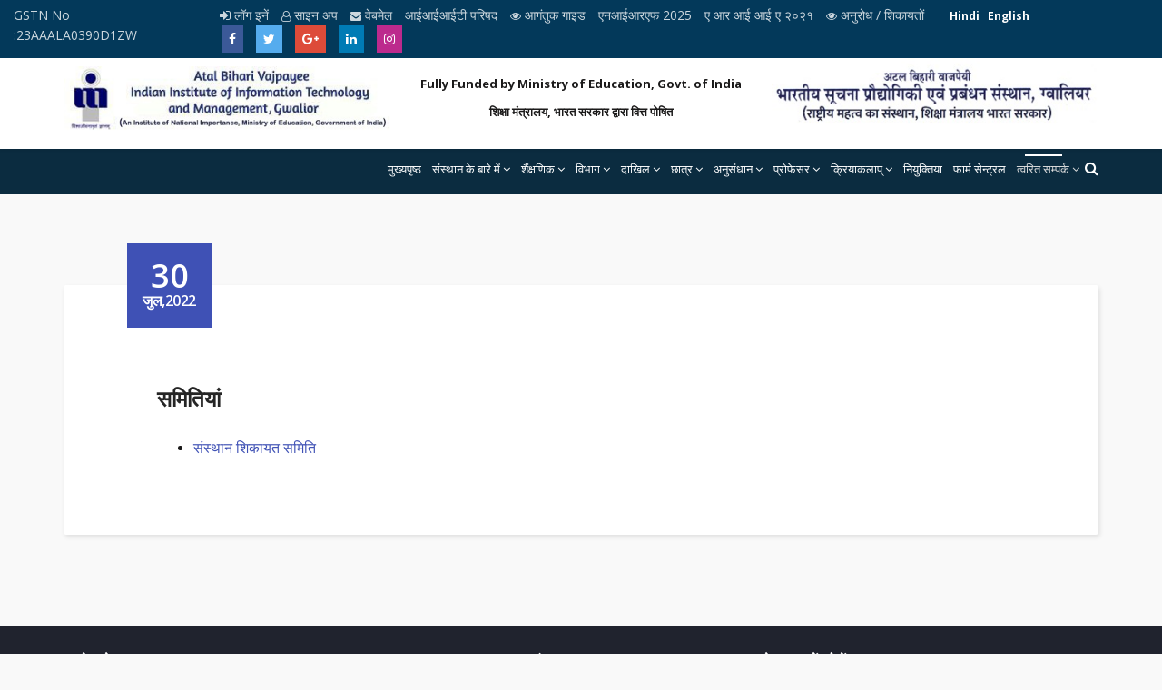

--- FILE ---
content_type: text/html; charset=utf-8
request_url: https://www.iiitm.ac.in/index.php/hi/2018-08-13-10-09-57/2022-07-30-10-56-23
body_size: 24494
content:
<!DOCTYPE html>
<html xmlns="http://www.w3.org/1999/xhtml" xml:lang="hi-in" lang="hi-in" dir="ltr">
    <head>
        <meta http-equiv="X-UA-Compatible" content="IE=edge">
            <meta name="viewport" content="width=device-width, initial-scale=1">
                                <!-- head -->
                <base href="https://www.iiitm.ac.in/index.php/hi/2018-08-13-10-09-57/2022-07-30-10-56-23" />
	<meta http-equiv="content-type" content="text/html; charset=utf-8" />
	<meta name="author" content="1" />
	<meta name="description" content="संस्थान शिकायत समिति" />
	<meta name="generator" content="Joomla! - Open Source Content Management" />
	<title>समितियां</title>
	<link href="/templates/shaper_educon/images/favicon.ico" rel="shortcut icon" type="image/vnd.microsoft.icon" />
	<link href="https://www.iiitm.ac.in/index.php/hi/component/search/?Itemid=1090&amp;format=opensearch" rel="search" title="खोज IIITM Gwalior" type="application/opensearchdescription+xml" />
	<link href="//fonts.googleapis.com/css?family=Open+Sans:300,300italic,regular,italic,600,600italic,700,700italic,800,800italic&amp;subset=latin" rel="stylesheet" type="text/css" />
	<link href="/templates/shaper_educon/css/bootstrap.min.css" rel="stylesheet" type="text/css" />
	<link href="/templates/shaper_educon/css/font-awesome.min.css" rel="stylesheet" type="text/css" />
	<link href="/templates/shaper_educon/css/legacy.css" rel="stylesheet" type="text/css" />
	<link href="/templates/shaper_educon/css/template.css" rel="stylesheet" type="text/css" />
	<link href="/templates/shaper_educon/css/presets/preset1.css" rel="stylesheet" type="text/css" class="preset" />
	<link href="/templates/shaper_educon/css/frontend-edit.css" rel="stylesheet" type="text/css" />
	<link href="/media/mod_falang/css/template.css" rel="stylesheet" type="text/css" />
	<style type="text/css">
body{font-family:Open Sans, sans-serif; font-size:16px; font-weight:normal; }h1{font-family:Open Sans, sans-serif; font-size:80px; font-weight:700; }h2{font-family:Open Sans, sans-serif; font-size:36px; font-weight:normal; }h3{font-family:Open Sans, sans-serif; font-size:24px; font-weight:normal; }h4{font-family:Open Sans, sans-serif; font-size:16px; font-weight:normal; }body{ font-size:14px;}
h2{ font-size:30px;}
.sp-megamenu-parent > li {z-index:500;}
.sp-megamenu-parent > li > a{line-height:45px; padding: 0 6px; font-size:13.7px;}
#sp-section-3{height:50px;}
#sp-menu{height:40px;}
.top-search-wrapper{margin-top:-30px;}
.sp-default-logo{height:85px;}
.sp-module ul > li > a{padding: 14px 0px 14px 0px; font-size: 12px; line-height:0px; }
.sp-module .sp-module-title{ font-size: 12px; margin: 10px 0px 0px ; font-weight: bold;} 
.sppb-slide-item-bg.sppb-slideshow-fullwidth-item-bg{ height:450px;}
#sp-bottom{padding: 20px 0px 20px !important; } 
#sp-footer{ padding: 10px 0px !important;} 

#sp-page-builder .submenusDv ul.ul-submenus >li{padding: 9px 0px 9px 0px;    border-bottom: 1px solid #d5d5d5;}
#sp-page-builder .submenusDv ul.ul-submenus >li:hover{padding: 9px 0px 9px 0px;    border-bottom: 1px solid #3f51b5;}
#sp-page-builder .submenusDv{    border: 1px solid #c3c3c3; box-shadow: 3px 4px 22px 4px rgba(0,0,0,0.1);}
#sp-top-bar{background: #03395a;    padding: 6px 10px;}
.sp-megamenu-parent >li >a{ color: #ffffff;}
.sp-megamenu-parent >li.active>a, .sp-megamenu-parent >li:hover>a {    color: #dedede;}
.sp-megamenu-parent >li.active a:before{background: #fff;     margin-bottom: 7px;}
.sp-megamenu-parent .sp-dropdown li.sp-menu-item>a {
    color: #464646; font-size:12px;}
	.sp-megamenu-parent .sp-dropdown li.sp-menu-item > a { padding:8px 22px 8px 22px;}
	.sp-megamenu-parent .sp-dropdown li.sp-menu-item > a::before{ top:5px; left:11px;} 
.icon-top-wrapper{    line-height: 104px;}
.icon-top-wrapper i{color:#fff;}
.sp-module .sp-module-title{color:#444;}
.sp-module ul >li >a{    color: #444; }
.sp-megamenu-parent >li >a:focus:before{ background: #3f51b500;}

.sp-megamenu-parent >li >a:before{webkit-transition: unset;    transition: unset;     background: #fff0;}

.sp-default-logo {    height: auto;    width: 100%;}
.splms.splms-persons .splms-person-info-wrap .splms-person-info .splms-person-title{ font-size: 20px ; }
.fa fa-phone{display:none !important;}
.sp-megamenu-parent>li:last-child .sp-dropdown.sp-dropdown-sub {    right: 100%;    left: auto;}
.acymailing_introtext{ color : #959595 !important;}

@media screen and (max-width: 991px){
#offcanvas-toggler {    line-height: 45px;}
.icon-top-wrapper {    line-height: 1px !important;     padding-top: 45px;}

}

@media screen and (max-width: 776px){
#sp-top-bar #sp-top1.col-xs-8 {
    width: 100%;
    padding-right: 0;}
#sp-top-bar #sp-top2.col-xs-4{ width: 100%;
    padding-right: 0;}
#sp-top-bar #sp-top2.col-xs-4 .sp-educon-login .sp-educon-login a{    display: inline-block; margin-left: 0px;     margin-top: 8px; width: 30%;}
.sp-module-content .mod-languages ul.lang-inline{    margin-top: 10px;}
.sp-megamenu-parent > li > a{ padding: 0 1px;}
}
@media screen and (min-width:992px) and (max-width:1199px){
#sp-top-bar .sp-educon-login .sp-educon-login a{font-size: 12px !important;}
#sp-top-bar .sp-educon-login .sp-educon-login a.registration {    margin-left: 10px !important;}
.sp-megamenu-parent >li >a{font-size:11px !important;}
#sp-top-bar .sp-module{ margin:0 0 0 -50px;}
}

@media screen and (max-width: 767px){
#sp-header{
    height:auto !important;
}
.sppb-slide-item-bg.sppb-slideshow-fullwidth-item-bg{
    height:250px !important;
}
div#sp-top3 {
    display: none;
}
ul.lang-inline {
    position: absolute;
    top: -31px;
    right: 0;
}
div#sp-top1 {
    padding-left: 0;
}
#offcanvas-toggler >i {
    color: #fff;
}
#sp-header h1.logo {
    height: 60px;
}
#sp-header .col-xs-8.col-sm-4.col-md-4 {
    padding: 5px;
}
div#sp-position-7 {
    padding: 5px;
    margin-top: 14px;
}
.sp-module .sp-module-title {
    color: #fff;
}
.offcanvas-menu .offcanvas-inner .sp-module {
    margin-bottom: 3px; margin-top: 0px;
}
#sp-top-bar #sp-top2.col-xs-4 .sp-educon-login .sp-educon-login a {
    display: inline-block;
    margin-top: 8px;
    width: auto;
    margin-left: 7px;
    font-size: 13px;
}
}

.sp-module-content .mod-languages ul.lang-inline {
    float: right;
}
.sp-module-content .mod-languages ul.lang-inline li a {
    color: #fff;font-weight: bold;
}
#sp-top-bar .sp-module.sp-educon-login {
    margin-right: 28px !important;
}

#sp-top-bar .sp-module {
    float: left !important;
    margin: 0px !important;
}
#sp-top-bar .sp-educon-login .sp-educon-login a.registration {    margin-left: 10px !important;}
.sp-module-content .mod-languages ul.lang-inline li {
    color: #fff;
}
#sp-section-3{ background-color:#0b2c40;color:#959595; }#sp-bottom{ padding:100px 0px 85px; }
	</style>
	<script type="application/json" class="joomla-script-options new">{"csrf.token":"6e7b39fb1f952464a31306e37e9c4947","system.paths":{"root":"","base":""},"system.keepalive":{"interval":840000,"uri":"\/index.php\/hi\/component\/ajax\/?format=json"}}</script>
	<script src="/media/jui/js/jquery.min.js?90bcf5f33ba0625e3424b9a18d754366" type="text/javascript"></script>
	<script src="/media/jui/js/jquery-noconflict.js?90bcf5f33ba0625e3424b9a18d754366" type="text/javascript"></script>
	<script src="/media/jui/js/jquery-migrate.min.js?90bcf5f33ba0625e3424b9a18d754366" type="text/javascript"></script>
	<script src="/media/system/js/caption.js?90bcf5f33ba0625e3424b9a18d754366" type="text/javascript"></script>
	<script src="/templates/shaper_educon/js/bootstrap.min.js" type="text/javascript"></script>
	<script src="/templates/shaper_educon/js/jquery.sticky.js" type="text/javascript"></script>
	<script src="/templates/shaper_educon/js/main.js" type="text/javascript"></script>
	<script src="/templates/shaper_educon/js/frontend-edit.js" type="text/javascript"></script>
	<script src="/media/system/js/core.js?90bcf5f33ba0625e3424b9a18d754366" type="text/javascript"></script>
	<!--[if lt IE 9]><script src="/media/system/js/polyfill.event.js?90bcf5f33ba0625e3424b9a18d754366" type="text/javascript"></script><![endif]-->
	<script src="/media/system/js/keepalive.js?90bcf5f33ba0625e3424b9a18d754366" type="text/javascript"></script>
	<script type="text/javascript">
jQuery(window).on('load',  function() {
				new JCaption('img.caption');
			});
var helix3_template_uri = '/templates/shaper_educon/';

var sp_preloader = '0';

var sp_gotop = '1';

var sp_offanimation = 'default';

	</script>
	<meta property="og:url" content="https://www.iiitm.ac.in/index.php/hi/2018-08-13-10-09-57/2022-07-30-10-56-23" />
	<meta property="og:type" content="article" />
	<meta property="og:title" content="समितियां" />
	<meta property="og:description" content="संस्थान शिकायत समिति" />
	<link rel="alternate" href="https://www.iiitm.ac.in/index.php/hi/2018-08-13-10-09-57/2022-07-30-10-56-23" hreflang="hi" />
	<link rel="alternate" href="https://www.iiitm.ac.in/index.php/en/component/content/article/94-new-home-category/562-committees?Itemid=437" hreflang="en" />
	<link rel="alternate" href="https://www.iiitm.ac.in/index.php/en/component/content/article/94-new-home-category/562-committees?Itemid=437"  hreflang="x-default" />

                                <!-- Global site tag (gtag.js) - Google Analytics -->
<script async src="https://www.googletagmanager.com/gtag/js?id=UA-101001348-5"></script>
<script>
  window.dataLayer = window.dataLayer || [];
  function gtag(){dataLayer.push(arguments);}
  gtag('js', new Date());

  gtag('config', 'UA-101001348-5');
</script>


                </head>
                <body class="site com-content view-article no-layout no-task itemid-1090 hi-in ltr  sticky-header layout-fluid off-canvas-menu-init">

                    <div class="body-wrapper">
                        <div class="body-innerwrapper">
                            <section id="sp-top-bar"><div class="row"><div id="sp-top1" class="col-xs-8 col-sm-3 col-md-3"><div class="sp-column "><ul class="sp-contact-info"><li class="sp-contact-phone"><i class="fa fa-phone"></i> <a href="tel:GSTNNo:23AAALA0390D1ZW">GSTN No :23AAALA0390D1ZW</a></li></ul></div></div><div id="sp-top2" class="col-xs-4 col-sm-9 col-md-9"><div class="sp-column "><div class="sp-module  sp-educon-login"><div class="sp-module-content">
<div class="sp-educon-login sp-mod-login">

	<a href="/index.php/hi/component/users/?view=login&amp;Itemid=437" class="login" target="_blank">

		<i class="fa fa-sign-in"></i>

		लॉग इनें
	</a>

    <a href="/index.php/hi/component/splms/?view=registerteacher" class="registration" target="_blank">

		<i class="fa fa-user-o"></i>

		साइन अप
	</a>

    <a href="https://accounts.google.com/signin/v2/identifier?continue=https%3A%2F%2Fmail.google.com%2Fmail%2F&service=mail&hd=iiitm.ac.in&sacu=1&flowName=GlifWebSignIn&flowEntry=AddSession" class="registration" target="_blank">

		<i class="fa fa-envelope" aria-hidden="true"></i>

		वेबमेल
	</a>

	<a href="https://www.iiitcouncil.in/" class="registration" target="_blank">

		

		आईआईआईटी परिषद
	</a>

     
	
	<a href="https://www.iiitm.ac.in/index.php/hi/visitors-guide" class="registration">

		<i class="fa fa-eye" aria-hidden="true"></i>

		आगंतुक गाइड
	</a>

	<a href="https://www.iiitm.ac.in/index.php/hi/nirf-2025-hindi" class="registration">

		
		एनआईआरएफ 2025
	</a>
	
	<a href="/images/2021/10/ARIIA-2021.pdf" class="registration" target="_blank">

		
		ए आर आई आई ए २०२१
	</a>

	<a href="https://www.iiitm.ac.in/index.php/hi/request-complaints-hindi" class="registration">

		<i class="fa fa-eye" aria-hidden="true"></i>

		अनुरोध / शिकायतों
	</a>

	

	

</div></div></div><div class="sp-module "><div class="sp-module-content">


<div class="mod-languages ">

    


<ul class="lang-inline">
    
        
        <!-- >>> [FREE] >>> -->
                    <li class="lang-active" dir="ltr">
                                    <a href="/index.php/hi/2018-08-13-10-09-57/2022-07-30-10-56-23">
                                                                            Hindi                                            </a>
                            </li>
                <!-- <<< [FREE] <<< -->
    
        
        <!-- >>> [FREE] >>> -->
                    <li class="" dir="ltr">
                                    <a href="/index.php/en/component/content/article/94-new-home-category/562-committees?Itemid=437">
                                                                            English                                            </a>
                            </li>
                <!-- <<< [FREE] <<< -->
    </ul>

</div>
</div></div><ul class="sp-my-account"></ul><ul class="social-icons"><li><a target="_blank" href="https://www.facebook.com/Atal-Bihari-Vajpayee-Indian-Insitute-of-Information-Technology-Gwalior-337078927233433/?modal=admin_todo_tour"><i class="fa fa-facebook"></i></a></li><li><a target="_blank" href="https://twitter.com/AbvIiitm "><i class="fa fa-twitter"></i></a></li><li><a target="_blank" href="http://plus.google.com/"><i class="fa fa-google-plus"></i></a></li><li><a target="_blank" href="https://www.linkedin.com/in/abv-iiitm-gwalior-36396618b/"><i class="fa fa-linkedin"></i></a></li><li><a target="_blank" href="https://www.instagram.com/iiitmgwaliorofficial/?hl=en"><i class="fa fa-behance"></i></a></li></ul></div></div></div></section><header id="sp-header"><div class="container"><div class="row"><div id="sp-logo" class="col-xs-8 col-sm-4 col-md-4"><div class="sp-column "><h1 class="logo"><a href="/"><img class="sp-default-logo" src="/templates/shaper_educon/images/presets/preset1/logo.png" alt="IIITM Gwalior"><img class="sp-retina-logo" src="/templates/shaper_educon/images/presets/preset1/logo@2x.png" alt="IIITM Gwalior" width="417" height="83"></a></h1></div></div><div id="sp-position-7" class="col-xs-4 col-sm-4 col-md-4"><div class="sp-column "><div class="sp-module "><div class="sp-module-content">

<div class="custom"  >
	<p><strong>Fully Funded by Ministry of Education, Govt. of India</strong></p>
<p><strong>शिक्षा मंत्रालय, भारत सरकार द्वारा वित्त पोषित</strong></p></div>
</div></div></div></div><div id="sp-top3" class="col-xs-8 col-sm-4 col-md-4"><div class="sp-column "><div class="sp-module "><div class="sp-module-content">

<div class="custom"  >
	<p><img src="/images/logo-hindi.png" alt="" /></p></div>
</div></div></div></div></div></div></header><section id="sp-section-3"><div class="container"><div class="row"><div id="sp-menu" class="col-sm-12 col-md-12"><div class="sp-column "><div class="sp-module  pull-right educon-top-search"><div class="sp-module-content">
<div class="top-search-wrapper">
    <div class="icon-top-wrapper">
        <i class="fa fa-search search-open-icon" aria-hidden="true"></i>
        <i class="fa fa-times search-close-icon" aria-hidden="true"></i>
    </div>
</div> <!-- /.top-search-wrapper -->
<div class="top-search-input-wrap">
    <div class="top-search-overlay"></div>
    
    <form action="/index.php/hi/2018-08-13-10-09-57/2022-07-30-10-56-23" method="post">
        <div class="search-wrap">
            <div class="search  pull-right educon-top-search">
                <div class="sp_search_input"><input name="searchword" maxlength="200"  class="mod-search-searchword inputbox pull-right educon-top-search" type="text" size="20" value="खोज..."  onblur="if (this.value=='') this.value='खोज...';" onfocus="if (this.value=='खोज...') this.value='';" /></div>                <input type="hidden" name="task" value="search" />
                <input type="hidden" name="option" value="com_search" />
                <input type="hidden" name="Itemid" value="1090" />
            </div>
        </div>
    </form>
</div> <!-- /.top-search-input-wrap --></div></div>			<div class='sp-megamenu-wrapper'>
				<a id="offcanvas-toggler" class="visible-sm visible-xs" href="#"><i class="fa fa-bars"></i></a>
				<ul class="sp-megamenu-parent menu-fade hidden-sm hidden-xs"><li class="sp-menu-item"><a  href="/index.php/hi/" >Home</a></li><li class="sp-menu-item sp-has-child"><a  href="#" >संस्थान के बारे में</a><div class="sp-dropdown sp-dropdown-main sp-menu-right" style="width: 320px;"><div class="sp-dropdown-inner"><ul class="sp-dropdown-items"><li class="sp-menu-item"><a  href="/index.php/hi/2018-07-02-11-56-15/history-hindi" >इतिहास</a></li><li class="sp-menu-item"><a  href="/index.php/hi/2018-07-02-11-56-15/2018-07-02-12-24-34" >दूरदर्शिता और मिशन</a></li><li class="sp-menu-item"><a  href="/index.php/hi/2018-07-02-11-56-15/2018-07-02-12-25-47" >उद्देश्य</a></li><li class="sp-menu-item"><a  href="/index.php/hi/2018-07-02-11-56-15/2018-07-02-12-26-44" > संस्थान का लोगो</a></li><li class="sp-menu-item"><a  href="https://iiitm.ac.in/uploads/flipbook/index.html" >संस्थान फ़्लायर</a></li><li class="sp-menu-item"><a  href="/index.php/hi/2018-07-02-11-56-15/2018-07-03-05-13-52" >निदेशक का संदेश</a></li><li class="sp-menu-item"><a  href="/index.php/hi/2018-07-02-11-56-15/2018-07-02-12-30-40" >संगठन</a></li><li class="sp-menu-item"><a  href="/index.php/hi/2018-07-02-11-56-15/2018-07-02-13-40-15" >शासन प्रबंध</a></li><li class="sp-menu-item"><a  href="/index.php/hi/2018-07-02-11-56-15/2023-08-07-07-33-24" >डीन</a></li><li class="sp-menu-item"><a  href="/index.php/hi/2018-07-02-11-56-15/2018-07-02-13-42-39" >स्थान</a></li><li class="sp-menu-item"><a  href="/index.php/hi/2018-07-02-11-56-15/2019-02-06-10-59-50" >चित्र प्रदर्शनी</a></li><li class="sp-menu-item sp-has-child"><a  href="#" >परिसर जीवन</a><div class="sp-dropdown sp-dropdown-sub sp-menu-right" style="width: 320px;"><div class="sp-dropdown-inner"><ul class="sp-dropdown-items"><li class="sp-menu-item"><a  href="/index.php/hi/2018-07-02-11-56-15/2018-08-13-10-04-17/campus-overview-hindi" >परिसर अवलोकन</a></li><li class="sp-menu-item"><a  href="/index.php/hi/2018-07-02-11-56-15/2018-08-13-10-04-17/student-hostel-hindi" >छात्रावास</a></li></ul></div></div></li><li class="sp-menu-item sp-has-child"><a  href="#" >संस्थान सांविधिक निकायों के कार्यवृत्त</a><div class="sp-dropdown sp-dropdown-sub sp-menu-right" style="width: 320px;"><div class="sp-dropdown-inner"><ul class="sp-dropdown-items"><li class="sp-menu-item"><a  href="/index.php/hi/2018-07-02-11-56-15/2021-11-29-11-07-11/2022-06-10-06-21-43" >बीओजी</a></li><li class="sp-menu-item"><a  href="/index.php/hi/2018-07-02-11-56-15/2021-11-29-11-07-11/2022-06-10-06-48-58" >एफसी</a></li><li class="sp-menu-item"><a  href="/index.php/hi/2018-07-02-11-56-15/2021-11-29-11-07-11/2022-06-10-07-04-07" >सीनेट</a></li><li class="sp-menu-item"><a  href="/index.php/hi/2018-07-02-11-56-15/2021-11-29-11-07-11/2022-09-06-05-47-31" >बीडब्ल्यूसी</a></li></ul></div></div></li><li class="sp-menu-item"><a  href="/index.php/hi/2018-07-02-11-56-15/rti-hindi" >आर टी आई </a></li><li class="sp-menu-item"><a  href="/uploads/2022/Statute.pdf" target="_blank" >विधियां</a></li><li class="sp-menu-item"><a  href="/index.php/hi/2018-07-02-11-56-15/annual-reports-hindi" >वार्षिक रिपोर्ट्स</a></li><li class="sp-menu-item"><a  href="/index.php/hi/2018-07-02-11-56-15/aannual-accounts-hindi" >वार्षिक लेखा</a></li></ul></div></div></li><li class="sp-menu-item sp-has-child"><a  href="/" >शैंक्षणिक</a><div class="sp-dropdown sp-dropdown-main sp-menu-right" style="width: 320px;"><div class="sp-dropdown-inner"><ul class="sp-dropdown-items"><li class="sp-menu-item sp-has-child"><a  href="/index.php/hi/2018-08-13-09-55-02/2018-08-13-14-24-08" >अकादमिक कार्यक्रम</a><div class="sp-dropdown sp-dropdown-sub sp-menu-right" style="width: 320px;"><div class="sp-dropdown-inner"><ul class="sp-dropdown-items"><li class="sp-menu-item"><a  href="/index.php/hi/2018-08-13-09-55-02/2018-08-13-14-24-08/b-tech-computer-science-and-engineering-hindi" >कंप्यूटर विज्ञान और इंजीनियरिंग में बी टेक</a></li><li class="sp-menu-item"><a  href="/index.php/hi/2018-08-13-09-55-02/2018-08-13-14-24-08/2023-04-28-10-56-04" >बीटेक इलेक्ट्रिकल और इलेक्ट्रॉनिक्स इंजीनियरिंग</a></li><li class="sp-menu-item"><a  href="/index.php/hi/2018-08-13-09-55-02/2018-08-13-14-24-08/b-tech-mathematics-scientific-computing-2" >बीटेक गणित और वैज्ञानिक कंप्यूटिंग</a></li><li class="sp-menu-item"><a  href="/index.php/hi/2018-08-13-09-55-02/2018-08-13-14-24-08/2018-12-07-09-48-58" >एकीकृत पोस्ट ग्रेजुएट - आईपीजी</a></li><li class="sp-menu-item"><a  href="/index.php/hi/2018-08-13-09-55-02/2018-08-13-14-24-08/2018-12-07-10-02-17" >पोस्ट ग्रेजुएट - एम.टेक</a></li><li class="sp-menu-item"><a  href="/index.php/hi/2018-08-13-09-55-02/2018-08-13-14-24-08/2018-12-07-10-14-56" >पोस्ट ग्रेजुएट - एमबीए</a></li><li class="sp-menu-item"><a  href="/index.php/hi/2018-08-13-09-55-02/2018-08-13-14-24-08/2018-12-07-10-21-04" >डॉक्टरेट प्रोग्राम - पीएच.डी.</a></li><li class="sp-menu-item sp-has-child"><a  href="#" >पोस्ट ग्रेजुएट एमएस</a><div class="sp-dropdown sp-dropdown-sub sp-menu-right" style="width: 320px;"><div class="sp-dropdown-inner"><ul class="sp-dropdown-items"><li class="sp-menu-item"><a  href="/index.php/hi/2018-08-13-09-55-02/2018-08-13-14-24-08/ms-admission-2/ms-in-artificial-intelligence-and-data-science-for-2024-batch-onwards-2" target="_blank" >आर्टिफिशियल इंटेलिजेंस और डेटा साइंस में एमएस (2024 बैच के बाद के लिए) </a></li></ul></div></div></li></ul></div></div></li><li class="sp-menu-item"><a  href="/index.php/hi/2018-08-13-09-55-02/2018-08-13-14-33-53" >कार्यप्रणाली</a></li><li class="sp-menu-item information_brochure_22_23"><a  href="https://iiitm.ac.in/images/2025/August_2025/IB_202526-compressed.pdf" target="_blank" >सूचना विवरणिका 2025-26</a></li><li class="sp-menu-item"><a  href="/images/2023/Nov_2023/Academic_Calander_even-sem-summer-term_Jan-July2024-ver-3.pdf" >शैक्षणिक कैलेंडर: सम सेमेस्टर और ग्रीष्मकालीन सत्र (जनवरी 2024 - जुलाई 2024)</a></li><li class="sp-menu-item"><a  href="/images/2025/March_2025/Academic-Calendar-July---Dec-2025-1.pdf" >शैक्षणिक कैलेंडर: सम सेमेस्टर और ग्रीष्मकालीन सत्र (जनवरी 2025 – जुलाई 2025)</a></li><li class="sp-menu-item"><a  href="/images/2025/December_2025/Ac-Calender-even-summer-Jan-July-2026.pdf" >शैक्षणिक कैलेंडर: सम सेमेस्टर और ग्रीष्मकालीन सत्र (जनवरी 2026 – जुलाई 2026)</a></li><li class="sp-menu-item"><a  href="/index.php/hi/2018-08-13-09-55-02/2018-08-13-15-08-38" >अध्ययन के पाठ्यक्रम</a></li><li class="sp-menu-item sp-has-child"><a  href="/" >अध्यादेश</a><div class="sp-dropdown sp-dropdown-sub sp-menu-right" style="width: 320px;"><div class="sp-dropdown-inner"><ul class="sp-dropdown-items"><li class="sp-menu-item"><a  href="/images/2025/July_2025/UP-IPG-ordinances-2025.pdf" target="_blank" >अध्यादेश UG/IPG</a></li><li class="sp-menu-item"><a  href="/images/2025/July_2025/1--MTech-PG-Ordinance--revised-July-2025.pdf" >अध्यादेश एम टेक</a></li><li class="sp-menu-item"><a  href="/index.php/hi/2018-08-13-09-55-02/2023-11-15-07-16-29/2018-08-13-15-39-08" >अध्यादेश (पीएचडी कार्यक्रम)</a></li><li class="sp-menu-item"><a  href="/images/2025/July_2025/1-MBA-PG-Ordinance--revised-July-2025.pdf" target="_blank" >अध्यादेश एमबीए</a></li><li class="sp-menu-item"><a  href="/images/2025/July_2025/1-MS-ordinance_July-2025.pdf" target="_blank" >अध्यादेश एमएस</a></li><li class="sp-menu-item"><a  href="/images/2025/July_2025/Visvesvaraya_Terms_Conditions_and_Standard_Operating_Procedures.pdf" target="_blank" >विश्वेश्वरैया योजना - पीएचडी</a></li><li class="sp-menu-item"><a  href="/images/2025/July_2025/PDF_Terms-Conditions-TC-with-Standard-Operating-Procedure-SOP.pdf" target="_blank" >विश्वेश्वरैया योजना - पीडीएफ</a></li></ul></div></div></li><li class="sp-menu-item"><a  href="/index.php/hi/2018-08-13-09-55-02/policy-for-late-registration-2" >देर से पंजीकरण के लिए नीति</a></li><li class="sp-menu-item sp-has-child"><a  href="#" >केंद्र</a><div class="sp-dropdown sp-dropdown-sub sp-menu-right" style="width: 320px;"><div class="sp-dropdown-inner"><ul class="sp-dropdown-items"><li class="sp-menu-item"><a  href="/index.php/hi/2018-08-13-09-55-02/2024-11-27-07-11-30/2024-11-27-07-12-21" >रेखी उत्कृष्टता केंद्र</a></li></ul></div></div></li></ul></div></div></li><li class="sp-menu-item sp-has-child"><a  href="#" >विभाग</a><div class="sp-dropdown sp-dropdown-main sp-menu-right" style="width: 320px;"><div class="sp-dropdown-inner"><ul class="sp-dropdown-items"><li class="sp-menu-item"><a  href="https://sites.google.com/iiitm.ac.in/abv-iiitm-gwalior" >कंप्यूटर विज्ञान विभाग</a></li><li class="sp-menu-item sp-has-child"><a  href="/index.php/hi/2022-09-12-08-51-19/2022-09-13-07-09-48" >सूचना प्रौद्योगिकी विभाग</a><div class="sp-dropdown sp-dropdown-sub sp-menu-right" style="width: 320px;"><div class="sp-dropdown-inner"><ul class="sp-dropdown-items"><li class="sp-menu-item"><a  href="https://www.iiitm.ac.in/index.php/hi/component/splms/?view=teachers&department_name=Information%20Technology" >संकायों की सूची</a></li><li class="sp-menu-item"><a  href="/index.php/hi/2022-09-12-08-51-19/2022-09-13-07-09-48/2022-10-20-10-22-46" >आईटी विभाग ब्रोशर</a></li></ul></div></div></li><li class="sp-menu-item sp-has-child"><a  href="https://www.iiitm.ac.in/index.php/hi/component/splms/?view=teachers&department_name=Electrical%20/%20Electronics" >विद्युत / इलेक्ट्रॉनिक्स विभाग</a><div class="sp-dropdown sp-dropdown-sub sp-menu-right" style="width: 320px;"><div class="sp-dropdown-inner"><ul class="sp-dropdown-items"><li class="sp-menu-item"><a  href="/index.php/hi/2022-09-12-08-51-19/2022-09-13-07-12-23/2022-11-30-11-37-01" >विभाग के बारे में</a></li><li class="sp-menu-item"><a  href="/index.php/hi/2022-09-12-08-51-19/2022-09-13-07-12-23/2023-03-20-06-19-59" >दृष्टि और लक्ष्य</a></li><li class="sp-menu-item"><a  href="/index.php/hi/2022-09-12-08-51-19/2022-09-13-07-12-23/2022-11-30-11-44-06" >अनुसंधान उपलब्धियां</a></li><li class="sp-menu-item"><a  href="https://www.iiitm.ac.in/index.php/en/component/splms/?view=teachers&department_name=Electrical%20/%20Electronics" target="_blank" >फैकल्टी की सूची</a></li></ul></div></div></li><li class="sp-menu-item sp-has-child"><a  href="https://www.iiitm.ac.in/index.php/hi/component/splms/?view=teachers&department_name=Business%20Administration" >व्यावसायिक व्यवस्थापन विभाग</a><div class="sp-dropdown sp-dropdown-sub sp-menu-right" style="width: 320px;"><div class="sp-dropdown-inner"><ul class="sp-dropdown-items"><li class="sp-menu-item"><a  href="/index.php/hi/2022-09-12-08-51-19/2022-09-13-07-14-26/2022-09-29-07-47-09" >एचओडी का संदेश</a></li><li class="sp-menu-item"><a  href="/index.php/hi/2022-09-12-08-51-19/2022-09-13-07-14-26/vision-and-mission-doms-hindi" >दूरदर्शिता और मिशन</a></li><li class="sp-menu-item"><a  href="https://www.iiitm.ac.in/index.php/en/component/splms/?view=teachers&department_name=Business%20Administration" >संकायों की सूची</a></li><li class="sp-menu-item"><a  href="/images/2022/October_2022/MBA-Programme.pdf" target="_blank" >एमबीए प्रोग्राम संरचना</a></li><li class="sp-menu-item"><a  href="/images/2022/October_2022/Placement-Report-of-DoMS_revised.pdf" target="_blank" >डीओएमएस की प्लेसमेंट रिपोर्ट</a></li></ul></div></div></li><li class="sp-menu-item sp-has-child"><a  href="https://www.iiitm.ac.in/index.php/hi/component/splms/?view=teachers&department_name=Applied%20Science" >अनुप्रयुक्त विज्ञान विभाग</a><div class="sp-dropdown sp-dropdown-sub sp-menu-right" style="width: 320px;"><div class="sp-dropdown-inner"><ul class="sp-dropdown-items"><li class="sp-menu-item"><a  href="/index.php/hi/2022-09-12-08-51-19/2022-09-13-07-16-18/2023-02-14-09-57-10" >विभाग के बारे में</a></li><li class="sp-menu-item"><a  href="https://www.iiitm.ac.in/index.php/en/component/splms/?view=teachers&department_name=Applied%20Science" target="_blank" >संकायों की सूची</a></li></ul></div></div></li></ul></div></div></li><li class="sp-menu-item sp-has-child"><a  href="/" >दाखिल</a><div class="sp-dropdown sp-dropdown-main sp-menu-right" style="width: 320px;"><div class="sp-dropdown-inner"><ul class="sp-dropdown-items"><li class="sp-menu-item"><a  href="/index.php/hi/2018-08-13-09-57-39/2018-08-14-02-50-08" >बी टेक  सीएसई में प्रवेश</a></li><li class="sp-menu-item"><a  href="/index.php/hi/2018-08-13-09-57-39/2023-04-13-10-30-22" >बीटेक ईईई में प्रवेश</a></li><li class="sp-menu-item"><a  href="/index.php/hi/2018-08-13-09-57-39/2023-04-13-10-34-44" >बीटेक गणित और वैज्ञानिक कंप्यूटिंग में प्रवेश</a></li><li class="sp-menu-item"><a  href="/index.php/hi/2018-08-13-09-57-39/2018-08-14-02-55-51" >आईपीजी के लिए प्रवेश</a></li><li class="sp-menu-item sp-has-child"><a  href="/index.php/hi/2018-08-13-09-57-39/2018-08-14-03-02-41" >एम टेक के लिए प्रवेश</a><div class="sp-dropdown sp-dropdown-sub sp-menu-right" style="width: 320px;"><div class="sp-dropdown-inner"><ul class="sp-dropdown-items"><li class="sp-menu-item"><a  href="https://www.iiitm.ac.in/index.php/hi/component/content/article/97-admissions/1028-notice-for-ccmt-2024-and-ccmn-2025?Itemid=437" >सीसीएमटी - 2024 और सीसीएमएन - 2024 के लिए सूचना</a></li><li class="sp-menu-item"><a  href="/index.php/hi/2018-08-13-09-57-39/2018-08-14-03-02-41/m-tech-gate-non-gate-odd-semester-mtech-admissions-2025" >एम.टेक. (गेट/नॉन-गेट) विषम सेमेस्टर गैर सीसीएमटी एमटेक प्रवेश-2024</a></li></ul></div></div></li><li class="sp-menu-item"><a  href="/index.php/hi/2018-08-13-09-57-39/2018-08-14-03-08-36" >एमबीए के लिए प्रवेश</a></li><li class="sp-menu-item"><a  href="/index.php/hi/2018-08-13-09-57-39/2018-08-14-03-18-06" >पीएचडी के लिए प्रवेश</a></li><li class="sp-menu-item"><a  href="https://www.education.gov.in/hi/technical-education-8-hi" >केंद्र द्वारा वित्तपोषित आईआईआईटी की सूची</a></li><li class="sp-menu-item"><a  href="/index.php/hi/2018-08-13-09-57-39/2025-03-26-12-54-58" >एमएस प्रवेश</a></li></ul></div></div></li><li class="sp-menu-item sp-has-child"><a  href="#" target="_blank" >छात्र</a><div class="sp-dropdown sp-dropdown-main sp-menu-right" style="width: 320px;"><div class="sp-dropdown-inner"><ul class="sp-dropdown-items"><li class="sp-menu-item"><a  href="/index.php/hi/2022-11-30-09-34-58/2023-02-21-12-27-20" >छात्रवृत्ति</a></li><li class="sp-menu-item"><a  href="/images/2022/October_2022/Notification_4_2022-10-25_MTech_PhD.pdf" target="_blank" >नियमित (2-वर्ष) एम. टेक का नियमित पीएच.डी. कार्यक्रम से रूपांतरण</a></li><li class="sp-menu-item"><a  href="/images/2022/October_2022/Notification_5_2022-10-25_Internship_Rules.pdf" target="_blank" >इंटर्नशिप के नियम</a></li><li class="sp-menu-item"><a  href="/images/2022/10/Notification_6_2022-10-25_Branch_Change_UG_Students.pdf" target="_blank" >यूजी छात्रों के लिए शाखा परिवर्तन के नियम</a></li><li class="sp-menu-item sp-has-child"><a  href="#" >शुल्क संरचना</a><div class="sp-dropdown sp-dropdown-sub sp-menu-right" style="width: 320px;"><div class="sp-dropdown-inner"><ul class="sp-dropdown-items"><li class="sp-menu-item"><a  href="/images/2025/July_2025/Fees-Details-M-Tech--MS----July-to-December-2025.pdf" target="_blank" >एमटेक/एमएस (एआई-डीएस) और एमटेक-पीएचडी (जुलाई से दिसंबर 2025) के लिए शुल्क</a></li><li class="sp-menu-item"><a  href="/images/2025/May_2025/Fee-Structure--July-2025.pdf" >शुल्क संरचना जुलाई 2025-26 बैच</a></li><li class="sp-menu-item"><a  href="https://iiitm.ac.in/images//2024/April_2024/Fees-July-2024.pdf" >फीस जुलाई 2024 (2024-25 बैच)</a></li><li class="sp-menu-item"><a  href="https://iiitm.ac.in/images/2024/July_2024/Fees-other-than-2024-batch.pdf" target="_blank" >2024 बैच के अलावा अन्य शुल्क</a></li></ul></div></div></li><li class="sp-menu-item"><a  href="/index.php/hi/2022-11-30-09-34-58/2018-08-13-15-04-59" >वित्तीय सहायता</a></li><li class="sp-menu-item"><a  href="/index.php/hi/2022-11-30-09-34-58/2022-11-30-10-35-25" >शैक्षणिक गतिविधियों का प्रभार</a></li><li class="sp-menu-item"><a  href="/index.php/hi/2022-11-30-09-34-58/2019-02-06-12-15-40" >विदेशी छात्र</a></li><li class="sp-menu-item"><a  href="https://studyinindia.gov.in/" >भारत में अध्ययन</a></li><li class="sp-menu-item"><a  href="/index.php/hi/2022-11-30-09-34-58/2018-08-13-15-16-07" >प्रतिलेख / डिग्री आदि प्राप्त करने की प्रक्रिया</a></li><li class="sp-menu-item"><a  href="/index.php/hi/2022-11-30-09-34-58/2021-11-25-10-53-19" >डुप्लीकेट डिग्री प्रमाणपत्र जारी करना</a></li><li class="sp-menu-item"><a  href="http://www.iiitm.ac.in/images/2019/June_2019/Academics_2019/Conversion-Certificate-CGPA-1.pdf" target="_blank" >सीजीपीए अंकों के प्रतिशत रूपांतरण के लिए</a></li><li class="sp-menu-item"><a  href="/index.php/hi/2022-11-30-09-34-58/2021-11-26-06-06-32" >प्रमाण पत्र और अन्य शैक्षणिक दस्तावेज जारी करना</a></li><li class="sp-menu-item"><a  href="/index.php/hi/2022-11-30-09-34-58/2022-08-29-06-02-20" >एग्ज़िट विकल्प</a></li><li class="sp-menu-item"><a  href="/index.php/hi/2022-11-30-09-34-58/2022-08-29-06-04-35" >कॉशनमनी</a></li><li class="sp-menu-item"><a  href="/index.php/hi/2022-11-30-09-34-58/2022-08-29-06-08-47" >शाखा परिवर्तन के नियम</a></li><li class="sp-menu-item"><a  href="https://dasanit.org/dasa2022/" target="_blank" >डीएएसए</a></li><li class="sp-menu-item"><a  href="/images/2025/August_2025/Refund-Rules-for-admission-cancellation.pdf" target="_blank" >भर्ती रद्द करने के लिए धनवापसी के नियम</a></li><li class="sp-menu-item"><a  href="/images//2025/December_2025/Academic-Calender---July---Dec-2026-27.pdf" >शैक्षणिक कैलेंडर: विषम सेमेस्टर (जुलाई 2026 से दिसंबर 2026)</a></li></ul></div></div></li><li class="sp-menu-item sp-has-child"><a  href="#" >अनुसंधान</a><div class="sp-dropdown sp-dropdown-main sp-menu-right" style="width: 320px;"><div class="sp-dropdown-inner"><ul class="sp-dropdown-items"><li class="sp-menu-item"><a  href="/index.php/hi/2018-07-02-12-11-25/2021-11-27-09-55-55" >प्रौद्योगिकी नवाचार और ऊष्मायन केंद्र</a></li><li class="sp-menu-item sp-has-child"><a  href="#" >अनुसंधान फोकस</a><div class="sp-dropdown sp-dropdown-sub sp-menu-right" style="width: 320px;"><div class="sp-dropdown-inner"><ul class="sp-dropdown-items"><li class="sp-menu-item"><a  href="https://iiitm.ac.in/uploads/2023/Sponsored%20Research%20and%20Consultancy%20Rules%202022.pdf" target="_blank" >प्रायोजित अनुसंधान और परामर्श नियम 2022</a></li><li class="sp-menu-item"><a  href="/index.php/hi/2018-07-02-12-11-25/2021-12-02-05-42-55/2021-12-06-05-55-28" >अनुसंधान छात्रवृत्तिधारी</a></li><li class="sp-menu-item"><a  href="/index.php/hi/2018-07-02-12-11-25/2021-12-02-05-42-55/2021-12-06-06-08-29" >प्रायोजित परियोजनाओं</a></li><li class="sp-menu-item"><a  href="/index.php/hi/2018-07-02-12-11-25/2021-12-02-05-42-55/2021-12-02-06-11-35" >ऑनलाइन पाठ्यक्रमों के लिए लिंक</a></li><li class="sp-menu-item"><a  href="https://id.elsevier.com/as/authorization.oauth2?platSite=SC%2Fscopus&ui_locales=en-US&scope=openid+profile+email+els_auth_info+els_analytics_info+urn%3Acom%3Aelsevier%3Aidp%3Apolicy%3Aproduct%3Aindv_identity&response_type=code&redirect_uri=https%3A%2F%2Fwww.scopus.com%2Fauthredirect.uri%3FtxGid%3D33df66e3911c6396e5c290de861c7335&state=forceLogin%7CtxId%3D85BFB8D3B046944CCDB144C8361B55B8.i-05497ca9ea39bedd1%3A5&authType=SINGLE_SIGN_IN&prompt=login&client_id=SCOPUS" >स्कोपस ऑनलाइन सूची (केवल इंट्रानेट के माध्यम से सुलभ)</a></li><li class="sp-menu-item"><a  href="/index.php/hi/2018-07-02-12-11-25/2021-12-02-05-42-55/2021-12-06-06-27-05" >अनुसंधान प्रकाशन</a></li><li class="sp-menu-item"><a  href="https://www.researchgate.net/institution/ABV-Indian_Institute_of_Information_Technology_and_Management_Gwalior" >अनौपचारिक सोशल मीडिया के माध्यम से अनुसंधान प्रसार</a></li><li class="sp-menu-item"><a  href="/index.php/hi/2018-07-02-12-11-25/2021-12-02-05-42-55/2021-12-06-06-32-03" >शोध छात्र और मार्गदर्शन</a></li><li class="sp-menu-item"><a  href="/index.php/hi/2018-07-02-12-11-25/2021-12-02-05-42-55/2021-12-02-06-32-14" >आईआईआईटीएम फैकल्टी द्वारा प्रकाशित पुस्तकें</a></li></ul></div></div></li><li class="sp-menu-item sp-has-child"><a  href="#" >अनुसंधान प्रयोगशाला (आईटी)</a><div class="sp-dropdown sp-dropdown-sub sp-menu-right" style="width: 320px;"><div class="sp-dropdown-inner"><ul class="sp-dropdown-items"><li class="sp-menu-item"><a  href="/index.php/hi/2018-07-02-12-11-25/2021-12-02-05-49-32/2021-12-02-06-50-09" >डेटा संचार</a></li><li class="sp-menu-item"><a  href="/index.php/hi/2018-07-02-12-11-25/2021-12-02-05-49-32/2021-12-02-07-33-04" >सुरक्षित कंप्यूटिंग</a></li><li class="sp-menu-item"><a  href="/index.php/hi/2018-07-02-12-11-25/2021-12-02-05-49-32/2021-12-02-07-34-56" >संचार कौशल</a></li><li class="sp-menu-item"><a  href="/index.php/hi/2018-07-02-12-11-25/2021-12-02-05-49-32/2021-12-02-12-17-34" >संचार प्रणाली लैब</a></li><li class="sp-menu-item"><a  href="/index.php/hi/2018-07-02-12-11-25/2021-12-02-05-49-32/2021-12-02-12-20-20" >हार्डवेयर लैब</a></li><li class="sp-menu-item"><a  href="/index.php/hi/2018-07-02-12-11-25/2021-12-02-05-49-32/2021-12-02-12-21-59" >डिजिटल तर्क डिजाइन</a></li><li class="sp-menu-item"><a  href="/index.php/hi/2018-07-02-12-11-25/2021-12-02-05-49-32/2021-12-02-12-25-14" >दृश्य सूचना प्रसंस्करण अनुसंधान प्रयोगशाला</a></li><li class="sp-menu-item"><a  href="/index.php/hi/2018-07-02-12-11-25/2021-12-02-05-49-32/2021-12-02-12-27-42" >उन्नत नेटवर्किंग प्रयोगशाला</a></li><li class="sp-menu-item"><a  href="/index.php/hi/2018-07-02-12-11-25/2021-12-02-05-49-32/2021-12-02-12-29-46" >इलेक्ट्रिकल और इलेक्ट्रॉनिक्स</a></li><li class="sp-menu-item"><a  href="/index.php/hi/2018-07-02-12-11-25/2021-12-02-05-49-32/2021-12-02-12-32-12" >इंजीनियरिंग भौतिकी प्रयोगशाला</a></li><li class="sp-menu-item"><a  href="/index.php/hi/2018-07-02-12-11-25/2021-12-02-05-49-32/2021-12-02-12-34-02" >गणितीय मॉडलिंग और सिमुलेशन</a></li><li class="sp-menu-item"><a  href="/index.php/hi/2018-07-02-12-11-25/2021-12-02-05-49-32/2021-12-02-12-35-53" >सीएनटी लैब</a></li><li class="sp-menu-item"><a  href="/index.php/hi/2018-07-02-12-11-25/2021-12-02-05-49-32/2021-12-02-12-38-04" >सॉफ्ट कंप्यूटिंग और विशेषज्ञ प्रणाली प्रयोगशाला</a></li><li class="sp-menu-item"><a  href="/index.php/hi/2018-07-02-12-11-25/2021-12-02-05-49-32/2021-12-02-12-39-49" >प्रायोजित परियोजना प्रयोगशाला</a></li><li class="sp-menu-item"><a  href="/index.php/hi/2018-07-02-12-11-25/2021-12-02-05-49-32/2021-12-02-12-43-50" >सूचना सुरक्षा लैब</a></li><li class="sp-menu-item"><a  href="/index.php/hi/2018-07-02-12-11-25/2021-12-02-05-49-32/2021-12-02-12-48-54" >वायरलेस सेंसर नेटवर्क</a></li><li class="sp-menu-item"><a  href="#" >चिकित्सा सूचना विज्ञान प्रयोगशाला</a></li><li class="sp-menu-item"><a  href="/index.php/hi/2018-07-02-12-11-25/2021-12-02-05-49-32/2021-12-02-12-52-31" >वीएलएसआई डिजाइन</a></li><li class="sp-menu-item"><a  href="/index.php/hi/2018-07-02-12-11-25/2021-12-02-05-49-32/2021-12-02-12-56-20" >जेनेरिक कंप्यूटिंग लैब</a></li><li class="sp-menu-item"><a  href="/index.php/hi/2018-07-02-12-11-25/2021-12-02-05-49-32/2021-12-02-12-58-44" >कंप्यूटर का ज्ञान </a></li></ul></div></div></li><li class="sp-menu-item sp-has-child"><a  href="#" >अनुसंधान प्रयोगशाला एमबीए</a><div class="sp-dropdown sp-dropdown-sub sp-menu-right" style="width: 320px;"><div class="sp-dropdown-inner"><ul class="sp-dropdown-items"><li class="sp-menu-item"><a  href="/index.php/hi/2018-07-02-12-11-25/2021-12-02-05-47-58/2021-12-02-06-39-53" >ई-बिजनेस लैब</a></li><li class="sp-menu-item"><a  href="/index.php/hi/2018-07-02-12-11-25/2021-12-02-05-47-58/2021-12-02-06-42-16" >उद्यम एकीकरण प्रयोगशाला</a></li><li class="sp-menu-item"><a  href="/index.php/hi/2018-07-02-12-11-25/2021-12-02-05-47-58/2021-12-02-06-44-40" >व्यवहार अर्थशास्त्र प्रयोग और विश्लेषण</a></li><li class="sp-menu-item"><a  href="/index.php/hi/2018-07-02-12-11-25/2021-12-02-05-47-58/2021-12-02-06-46-11" >एप्लाइड केमिस्ट्री लैब</a></li><li class="sp-menu-item"><a  href="/index.php/hi/2018-07-02-12-11-25/2021-12-02-05-47-58/2021-12-02-06-47-50" >पर्यावरण विज्ञान प्रयोगशाला</a></li></ul></div></div></li></ul></div></div></li><li class="sp-menu-item sp-has-child"><a  href="/" >प्रोफेसर</a><div class="sp-dropdown sp-dropdown-main sp-menu-right" style="width: 320px;"><div class="sp-dropdown-inner"><ul class="sp-dropdown-items"><li class="sp-menu-item"><a  href="https://iiitm.ac.in/index.php/hi/component/splms/?view=teachers" >प्रोफेसर की सूची</a></li><li class="sp-menu-item"><a  href="https://www.iiitm.ac.in/index.php/en/component/splms/?view=teachers&teacher_category_query_string=1" >मानद संकाय फॉर लाइफ </a></li><li class="sp-menu-item"><a  href="https://www.iiitm.ac.in/index.php/en/component/splms/?view=teachers&teacher_category_query_string=2" >एडजंक्ट फैकल्टी</a></li><li class="sp-menu-item"><a  href="/index.php/hi/2018-08-13-10-02-51/2018-08-14-03-29-20" >संकाय प्रकाशन</a></li><li class="sp-menu-item"><a  href="/index.php/hi/2018-08-13-10-02-51/2018-08-14-03-34-39" >अनुसंधान क्षेत्र</a></li></ul></div></div></li><li class="sp-menu-item sp-has-child"><a  href="/" >क्रियाकलाप्</a><div class="sp-dropdown sp-dropdown-main sp-menu-right" style="width: 320px;"><div class="sp-dropdown-inner"><ul class="sp-dropdown-items"><li class="sp-menu-item"><a  href="/index.php/hi/2018-08-13-10-05-18/2018-08-14-03-57-21" >घटनाक्रम और गतिविधियां</a></li><li class="sp-menu-item"><a  href="/index.php/hi/2018-08-13-10-05-18/2018-08-14-04-02-33" >खेल</a></li><li class="sp-menu-item"><a  href="/index.php/hi/2018-08-13-10-05-18/yoga-hindi" >योग</a></li><li class="sp-menu-item"><a  href="/index.php/hi/2018-08-13-10-05-18/2018-08-14-04-44-16" >सांस्कृतिक आयोजन</a></li><li class="sp-menu-item"><a  href="/index.php/hi/2018-08-13-10-05-18/2018-08-14-04-49-32" >तकनीकी कार्यक्रम</a></li><li class="sp-menu-item"><a  href="/index.php/hi/2018-08-13-10-05-18/literary-activities-hindi" >साहित्यिक गतिविधि </a></li><li class="sp-menu-item"><a  href="/index.php/hi/2018-08-13-10-05-18/abhishar-hindi" >अभिशार</a></li><li class="sp-menu-item"><a  href="/index.php/hi/2018-08-13-10-05-18/arunoday-hindi" >अरुणोदय</a></li><li class="sp-menu-item"><a  href="https://iiitmguthaan.blogspot.com/" target="_blank" >उत्थान</a></li></ul></div></div></li><li class="sp-menu-item"><a  href="https://www.cdpcelliiitmg.info/" target="_blank" >नियुक्तिया</a></li><li class="sp-menu-item"><a  href="/index.php/hi/downloads-hindi" >फार्म सेन्ट्रल</a></li><li class="sp-menu-item sp-has-child active"><a  href="/" >त्वरित सम्पर्क</a><div class="sp-dropdown sp-dropdown-main sp-menu-right" style="width: 320px;"><div class="sp-dropdown-inner"><ul class="sp-dropdown-items"><li class="sp-menu-item"><a  href="/index.php/hi/2018-08-13-10-09-57/2023-04-18-09-50-16" >स्वास्थ्य केंद्र</a></li><li class="sp-menu-item"><a  href="https://ieee.iiitm.ac.in/events" target="_blank" >आईईईई</a></li><li class="sp-menu-item current-item active"><a  href="/index.php/hi/2018-08-13-10-09-57/2022-07-30-10-56-23" >समितियां</a></li><li class="sp-menu-item"><a  href="/index.php/hi/2018-08-13-10-09-57/2021-11-27-08-56-54" target="_blank" >अनुसूचित जाति/अनुसूचित जनजाति/अन्य पिछड़ा वर्ग के छात्रों/शिक्षकों/गैर-शिक्षण कर्मचारियों की शिकायतें: जाति आधारित भेदभाव के बारे में शिकायतें</a></li><li class="sp-menu-item"><a  href="/images/2022/June_2022/IIIT-ACT-2014--17.03.2022.pdf" target="_blank" >आईआईआईटी अधिनियम 2014</a></li><li class="sp-menu-item"><a  href="https://www.iiitm.ac.in/images/2019/06/All-CFTIs.pdf" target="_blank" >प्रधानमंत्री रिसर्च फेलो (पीएमआरएफ) की लोकप्रिय योजना</a></li><li class="sp-menu-item sp-has-child"><a  href="/index.php/hi/2018-08-13-10-09-57/2018-08-14-08-06-14" >वीडियो</a><div class="sp-dropdown sp-dropdown-sub sp-menu-right" style="width: 320px;"><div class="sp-dropdown-inner"><ul class="sp-dropdown-items"><li class="sp-menu-item"><a  href="https://www.youtube.com/watch?v=g5_eI0uikfY" onclick="window.open(this.href,'targetWindow','toolbar=no,location=no,status=no,menubar=no,scrollbars=yes,resizable=yes,');return false;" >कौशल विकास</a></li><li class="sp-menu-item"><a  href="/index.php/hi/2018-08-13-10-09-57/2018-08-14-08-06-14/2019-02-08-06-23-17" >कार्यशाला वीडियो / एफडीपी</a></li></ul></div></div></li><li class="sp-menu-item"><a  href="http://wcd.nic.in/sites/default/files/Handbook%20on%20Sexual%20Harassment%20of%20Women%20at%20Workplace.pdf" target="_blank" >कार्यस्थल पर महिलाओं के यौन उत्पीड़न पर हैंडबुक</a></li><li class="sp-menu-item"><a  href="https://www.iiitm.ac.in/images/News_2017/March_2017/Flowers_IIITM.pdf" target="_blank" >कैम्पस पर पुष्प प्रदर्शनी (19-23 फरवरी 2017)</a></li><li class="sp-menu-item sp-has-child"><a  href="/" >ग्रीन आईआईआईटीएम</a><div class="sp-dropdown sp-dropdown-sub sp-menu-right" style="width: 320px;"><div class="sp-dropdown-inner"><ul class="sp-dropdown-items"><li class="sp-menu-item"><a  href="/index.php/hi/2018-08-13-10-09-57/2018-07-02-12-13-58/green-circuits-for-walking-inside-the-campus" >परिसर के अंदर चलने के लिए ग्रीन पथ</a></li><li class="sp-menu-item"><a  href="/index.php/hi/2018-08-13-10-09-57/2018-07-02-12-13-58/green-commitment-hindi" >ग्रीन प्रतिबद्धता</a></li><li class="sp-menu-item"><a  href="/index.php/hi/2018-08-13-10-09-57/2018-07-02-12-13-58/2018-08-14-05-37-30" >परिसर में सौर ऊर्जा की पहल</a></li><li class="sp-menu-item"><a  href="/index.php/hi/2018-08-13-10-09-57/2018-07-02-12-13-58/environment-and-sustainability-education-efforts-at-iiitm-hindi" >पर्यावरण और स्थिरता - बौद्धिक पूंजी</a></li><li class="sp-menu-item"><a  href="/index.php/hi/2018-08-13-10-09-57/2018-07-02-12-13-58/2018-08-14-06-12-18" >बागवानी-एक नज़र में</a></li><li class="sp-menu-item"><a  href="/index.php/hi/2018-08-13-10-09-57/2018-07-02-12-13-58/2018-08-14-06-15-26" >अच्छा और ग्रीन अभ्यास आईआईआईटीएम पर</a></li><li class="sp-menu-item"><a  href="/index.php/hi/2018-08-13-10-09-57/2018-07-02-12-13-58/2018-08-14-06-18-37" >परिसर के फूल</a></li><li class="sp-menu-item"><a  href="https://photos.app.goo.gl/3kr2sJatnBHv2lTW2" target="_blank" >ग्रीन एल्बम</a></li><li class="sp-menu-item"><a  href="/index.php/hi/2018-08-13-10-09-57/2018-07-02-12-13-58/2018-08-14-06-25-39" >परिसर में जैविक अपशिष्ट उपचार</a></li><li class="sp-menu-item"><a  href="/index.php/hi/2018-08-13-10-09-57/2018-07-02-12-13-58/2018-08-14-06-28-28" >स्थिरता पर किताबें</a></li><li class="sp-menu-item"><a  href="/index.php/hi/2018-08-13-10-09-57/2018-07-02-12-13-58/2018-08-14-06-22-28" >इकोसीडी के तहत यूट्यूब प्रस्तुति</a></li><li class="sp-menu-item"><a  href="/index.php/hi/2018-08-13-10-09-57/2018-07-02-12-13-58/2018" >स्थिरता रिपोर्ट 2018</a></li><li class="sp-menu-item"><a  href="/index.php/hi/2018-08-13-10-09-57/2018-07-02-12-13-58/2019-02-13-06-55-25" >स्मार्ट डस्टबिन</a></li></ul></div></div></li><li class="sp-menu-item sp-has-child"><a  href="#" >अन्य लिंक</a><div class="sp-dropdown sp-dropdown-sub sp-menu-right" style="width: 320px;"><div class="sp-dropdown-inner"><ul class="sp-dropdown-items"><li class="sp-menu-item"><a  href="/index.php/hi/2018-08-13-10-09-57/2019-02-08-09-11-32/2019-02-08-09-49-22" >एंटी-रैगिंग यूजीसी अधिसूचना</a></li><li class="sp-menu-item"><a  href="/index.php/hi/2018-08-13-10-09-57/2019-02-08-09-11-32/2019-02-08-09-52-25" >वित्तीय सहायता</a></li><li class="sp-menu-item"><a  href="/index.php/hi/2018-08-13-10-09-57/2019-02-08-09-11-32/2019-02-08-10-04-44" >सफलता की कहानी - उद्यमियों का विकास करना</a></li><li class="sp-menu-item"><a  href="/index.php/hi/2018-08-13-10-09-57/2019-02-08-09-11-32/2019-02-08-10-07-44" >कार्यशाला वीडियो / एफडीपी</a></li></ul></div></div></li><li class="sp-menu-item sp-has-child"><a  href="#" >ऑनलाइन भुगतान</a><div class="sp-dropdown sp-dropdown-sub sp-menu-right" style="width: 320px;"><div class="sp-dropdown-inner"><ul class="sp-dropdown-items"><li class="sp-menu-item"><a  href="/index.php/hi/2018-08-13-10-09-57/2019-02-08-10-37-11/2019-02-08-10-41-01" >शैक्षणिक दस्तावेजों और सत्यापन के लिए भुगतान</a></li><li class="sp-menu-item"><a  href="/index.php/hi/2018-08-13-10-09-57/2019-02-08-10-37-11/2021-11-26-10-59-27" >नियम और शर्तें</a></li></ul></div></div></li><li class="sp-menu-item"><a  href="/index.php/hi/2018-08-13-10-09-57/2018-08-14-08-28-02" >समाचार पत्रिका</a></li><li class="sp-menu-item sp-has-child"><a  href="#" >अधिनियम और नियम</a><div class="sp-dropdown sp-dropdown-sub sp-menu-right" style="width: 320px;"><div class="sp-dropdown-inner"><ul class="sp-dropdown-items"><li class="sp-menu-item"><a  href="/index.php/hi/2018-08-13-10-09-57/2019-02-08-06-46-00/2022-09-15-07-44-36" >सीवीओ के रूप में नामांकन</a></li><li class="sp-menu-item"><a  href="/index.php/hi/2018-08-13-10-09-57/2019-02-08-06-46-00/2024" >2024 की छुट्टियाँ</a></li><li class="sp-menu-item"><a  href="/index.php/hi/2018-08-13-10-09-57/2019-02-08-06-46-00/2021" target="_blank" >2023 की छुट्टियाँ</a></li><li class="sp-menu-item"><a  href="https://www.iiitm.ac.in/images/2018/10/TA_Rules_Institue.pdf" target="_blank" >टीए नियम</a></li><li class="sp-menu-item"><a  href="https://www.iiitm.ac.in/images/2018/10/IIIT_Act%2030_of_2014.pdf" target="_blank" >IIIT अधिनियम</a></li><li class="sp-menu-item"><a  href="https://www.iiitm.ac.in/images/2018/10/TA_Rules_Institue.pdf" target="_blank" >टी.ए. नियम</a></li><li class="sp-menu-item"><a  href="https://www.iiitm.ac.in/images/2018/10/IIIT_Act%2030_of_2014.pdf" target="_blank" >आईआईआईटी अधिनियम</a></li><li class="sp-menu-item"><a  href="https://www.iiitm.ac.in/images//2019/Notification.jpg" target="_blank" >ABV-IIITM ग्वालियर में सामान्य कार्य घंटों के लिए अधिसूचना</a></li><li class="sp-menu-item"><a  href="https://www.iiitm.ac.in/images/2019/09/Liaison-Officer.pdf" target="_blank" >संपर्क अधिकारियों के लिए नामांकन</a></li><li class="sp-menu-item"><a  href="/index.php/hi/2018-08-13-10-09-57/2019-02-08-06-46-00/2023-03-30-12-19-17" >अधिसूचना महिला प्रकोष्ठ</a></li></ul></div></div></li><li class="sp-menu-item"><a  href="/images/2023/April_2023/AAALA0390DF20231_signed.pdf" >80 जी छूट प्रमाण पत्र</a></li></ul></div></div></li></ul>			</div>
		</div></div></div></div></section><section id="sp-page-title"><div class="row"><div id="sp-title" class="col-sm-12 col-md-12"><div class="sp-column "></div></div></div></section><section id="sp-main-body"><div class="container"><div class="row"><div id="sp-component" class="col-sm-12 col-md-12"><div class="sp-column "><div id="system-message-container">
	</div>
<article class="item item-page" itemscope itemtype="http://schema.org/Article">
	<meta itemprop="inLanguage" content="hi-IN" />
		<div class="page-header">
		<h1> समितियां </h1>
	</div>
	
	
	<!-- publish_date -->
	<div class="published-date-wrap">
					<div class="published-date">
	<time datetime="2022-07-30T09:56:01+00:00" itemprop="datePublished" >
        <span>30</span>
        जुल,2022    </time>
</div>			</div> <!-- //publish_date -->
	
	<!-- content-wrap -->
	<div class="content-wrap">
		<div class="entry-header">
			
								<dl class="article-info">

		
			<dt class="article-info-term"></dt>	
				
			
			
							<dd class="category-name">
	<i class="fa fa-file-text-o"></i>
				<a href="/index.php/hi/2018-08-13-10-09-57/2022-07-30-10-56-23/94-new-home-category" itemprop="genre" data-toggle="tooltip" title="Article Category">new home category</a>	</dd>			
			
		
					
			
					
		

	</dl>
			
							<h2 itemprop="name">
											समितियां									</h2>
																	</div>

							
				
								
			
									<div itemprop="articleBody">
				<ul>
<li><span style="font-size: 12pt;"><a href="/images/2023/Feb_2023/Internal-Complaint-Committee.pdf" target="_blank" rel="noopener noreferrer">संस्थान शिकायत समिति</a></span></li>
</ul> 			</div>

			
			
							<div class="article-footer-wrap">
					<div class="article-footer-top">
												













					</div>
					<div id="sp-comments"></div>				</div>
			
			
<ul class="pager pagenav">
	<li class="previous">
		<a class="hasTooltip" title="स्वास्थ्य केंद्र" aria-label="Previous article: स्वास्थ्य केंद्र" href="/index.php/hi/2018-08-13-10-09-57/2023-04-18-09-50-16" rel="prev">
			<span class="icon-chevron-left" aria-hidden="true"></span> <span aria-hidden="true">पीछे</span>		</a>
	</li>
	<li class="next">
		<a class="hasTooltip" title="सूचना प्रौद्योगिकी विभाग" aria-label="Next article: सूचना प्रौद्योगिकी विभाग" href="/index.php/hi/2022-09-12-08-51-19/2022-09-13-07-09-48/2022-10-20-10-22-46" rel="next">
			<span aria-hidden="true">अगला</span> <span class="icon-chevron-right" aria-hidden="true"></span>		</a>
	</li>
</ul>
							
	
		</div> <!-- //End content-wrap -->
</article>

<!-- if item has 3 then module position will be set -->
 <!-- // END:: key condition -->
</div></div></div></div></section><section id="sp-bottom"><div class="container"><div class="row"><div id="sp-bottom1" class="col-sm-6 col-md-3"><div class="sp-column "><div class="sp-module "><h3 class="sp-module-title">हमसे जुडे</h3><div class="sp-module-content">

<div class="custom"  >
	<p>एबीवी-भारतीय सूचना प्रौद्योगिकी और प्रबंधन संस्थान ग्वालियर, मोरेना लिंक रोड, ग्वालियर, मध्य प्रदेश, भारत, 474015</p>
<ul>
<li>
<p><span class="fa fa-envelope-o"><span class="dummy">dummy</span></span> info@iiitm.ac.in</p>
</li>
</ul></div>
</div></div></div></div><div id="sp-bottom2" class="col-sm-6 col-md-3"><div class="sp-column "><div class="sp-module "><h3 class="sp-module-title">पाठ्यक्रम</h3><div class="sp-module-content"><ul class="nav menu">
<li class="item-903"><a href="/index.php/hi/2018-12-15-02-24-53" > पाठ्यक्रम</a></li><li class="item-904"><a href="/index.php/hi/2018-12-15-02-26-00" > दूरदर्शिता और मिशन</a></li><li class="item-905"><a href="/index.php/hi/2018-12-15-02-27-13" > स्नातकोत्तर - एमबीए</a></li></ul>
</div></div></div></div><div id="sp-bottom3" class="col-sm-6 col-md-3"><div class="sp-column "><div class="sp-module "><h3 class="sp-module-title">संसाधन</h3><div class="sp-module-content"><ul class="nav menu">
<li class="item-906"><a href="/index.php/hi/2018-12-17-02-57-20" > संसाधन केन्द्र</a></li><li class="item-907"><a href="/index.php/hi/2018-12-17-03-01-34" >  प्रायोजित परियोजनाएं</a></li><li class="item-908"><a href="/index.php/hi/2018-12-17-03-02-24" > आउटरीच</a></li><li class="item-909"><a href="/index.php/hi/visitors-guide" > आगंतुक गाइड</a></li><li class="item-910"><a href="/index.php/hi/2018-12-17-03-04-32" > करियर</a></li><li class="item-911"><a href="/index.php/hi/2018-12-17-03-05-22" > हमसे संपर्क करें</a></li><li class="item-1059"><a href="/index.php/hi/2021-12-09-06-07-00" > अस्वीकरण</a></li><li class="item-1061"><a href="/index.php/hi/2021-12-09-06-37-37" > स्क्रीन रीडर एक्सेस</a></li></ul>
</div></div></div></div><div id="sp-bottom4" class="col-sm-6 col-md-3"><div class="sp-column "><div class="sp-module "><h3 class="sp-module-title">वेबसाइट में खोजें</h3><div class="sp-module-content"><div class="search">
	<form action="/index.php/hi/2018-08-13-10-09-57/2022-07-30-10-56-23" method="post">
		<input name="searchword" id="mod-search-searchword" maxlength="200"  class="inputbox search-query" type="text" size="0" placeholder="खोज..." />		<input type="hidden" name="task" value="search" />
		<input type="hidden" name="option" value="com_search" />
		<input type="hidden" name="Itemid" value="1090" />
	</form>
</div>
</div></div></div></div></div></div></section><footer id="sp-footer"><div class="container"><div class="row"><div id="sp-footer1" class="col-sm-12 col-md-12"><div class="sp-column "><span class="sp-copyright">© Copyright <a href="#">IIITM Gwalior</a> 2018. DEVELOPMENT BY <a href="http://www.solarman.in" target="_blank">Solarman Engineering Project (P) Ltd.</a></span></div></div></div></div></footer>                        </div> <!-- /.body-innerwrapper -->
                    </div> <!-- /.body-innerwrapper -->

                    <!-- Off Canvas Menu -->
                    <div class="offcanvas-menu">
                        <a href="#" class="close-offcanvas"><i class="fa fa-remove"></i></a>
                        <div class="offcanvas-inner">
                                                          <div class="sp-module "><h3 class="sp-module-title">Search</h3><div class="sp-module-content"><div class="search">
	<form action="/index.php/hi/2018-08-13-10-09-57/2022-07-30-10-56-23" method="post">
		<input name="searchword" id="mod-search-searchword" maxlength="200"  class="inputbox search-query" type="text" size="20" placeholder="खोज..." />		<input type="hidden" name="task" value="search" />
		<input type="hidden" name="option" value="com_search" />
		<input type="hidden" name="Itemid" value="1090" />
	</form>
</div>
</div></div><div class="sp-module "><div class="sp-module-content"><ul class="nav menu">
<li class="item-437  deeper"><a href="/index.php/hi/" > Home</a><span class="offcanvas-menu-toggler collapsed" data-toggle="collapse" data-target="#collapse-menu-437"><i class="open-icon fa fa-angle-down"></i><i class="close-icon fa fa-angle-up"></i></span><ul class="collapse" id="collapse-menu-437"><li class="item-1241"><a href="#" > Post Graduate MS</a></li></ul></li><li class="item-1255"><a href="/images/2025/July_2025/1-MS-ordinance_July-2025.pdf" target="_blank" > Ordinances MS</a></li></ul></li><li class="item-1233  deeper"><a href="#" > Centres</a><span class="offcanvas-menu-toggler collapsed" data-toggle="collapse" data-target="#collapse-menu-1233"><i class="open-icon fa fa-angle-down"></i><i class="close-icon fa fa-angle-up"></i></span><ul class="collapse" id="collapse-menu-1233"><li class="item-1229"><a href="/index.php/hi/admissions-final/international-admissions/nri-pio-foreign-students-admissions" > NRI/PIO/Foreign students Admissions</a></li></ul></li><li class="item-948  deeper"><a href="/images/2019/06/All-CFTIs.pdf" target="_blank" > Popularizing scheme of Prime Minister Research Fellow (PMRF)</a><span class="offcanvas-menu-toggler collapsed" data-toggle="collapse" data-target="#collapse-menu-948"><i class="open-icon fa fa-angle-down"></i><i class="close-icon fa fa-angle-up"></i></span><ul class="collapse" id="collapse-menu-948"><li class="item-890"><a href="/index.php/hi/quick-link/green-iiitm/smart-dustbins" > Smart Dustbins</a></li><li class="item-961"><a href="/images/2019/August_2019/revised-Fellowship.pdf" target="_blank" > Regarding Revised Assistantship / Fellowship</a></li><li class="item-963"><a href="/images/2019/09/Liaison-Officer.pdf" target="_blank" > Nomination of Liaison Officer</a></li></ul></li></ul></li><li class="item-739  deeper parent"><a href="#" > संस्थान के बारे में</a><span class="offcanvas-menu-toggler collapsed" data-toggle="collapse" data-target="#collapse-menu-739"><i class="open-icon fa fa-angle-down"></i><i class="close-icon fa fa-angle-up"></i></span><ul class="collapse" id="collapse-menu-739"><li class="item-746"><a href="/index.php/hi/2018-07-02-11-56-15/history-hindi" > इतिहास</a></li><li class="item-747"><a href="/index.php/hi/2018-07-02-11-56-15/2018-07-02-12-24-34" > दूरदर्शिता और मिशन</a></li><li class="item-748"><a href="/index.php/hi/2018-07-02-11-56-15/2018-07-02-12-25-47" > उद्देश्य</a></li><li class="item-749"><a href="/index.php/hi/2018-07-02-11-56-15/2018-07-02-12-26-44" >  संस्थान का लोगो</a></li><li class="item-1214"><a href="https://iiitm.ac.in/uploads/flipbook/index.html" > संस्थान फ़्लायर</a></li><li class="item-753"><a href="/index.php/hi/2018-07-02-11-56-15/2018-07-03-05-13-52" > निदेशक का संदेश</a></li><li class="item-750"><a href="/index.php/hi/2018-07-02-11-56-15/2018-07-02-12-30-40" > संगठन</a></li><li class="item-751"><a href="/index.php/hi/2018-07-02-11-56-15/2018-07-02-13-40-15" > शासन प्रबंध</a></li><li class="item-1184"><a href="/index.php/hi/2018-07-02-11-56-15/2023-08-07-07-33-24" > डीन</a></li><li class="item-752"><a href="/index.php/hi/2018-07-02-11-56-15/2018-07-02-13-42-39" > स्थान</a></li><li class="item-915"><a href="/index.php/hi/2018-07-02-11-56-15/2019-02-06-10-59-50" > चित्र प्रदर्शनी</a></li><li class="item-813  deeper parent"><a href="#" > परिसर जीवन</a><span class="offcanvas-menu-toggler collapsed" data-toggle="collapse" data-target="#collapse-menu-813"><i class="open-icon fa fa-angle-down"></i><i class="close-icon fa fa-angle-up"></i></span><ul class="collapse" id="collapse-menu-813"><li class="item-835"><a href="/index.php/hi/2018-07-02-11-56-15/2018-08-13-10-04-17/campus-overview-hindi" > परिसर अवलोकन</a></li><li class="item-836"><a href="/index.php/hi/2018-07-02-11-56-15/2018-08-13-10-04-17/student-hostel-hindi" > छात्रावास</a></li></ul></li><li class="item-1015  deeper parent"><a href="#" > संस्थान सांविधिक निकायों के कार्यवृत्त</a><span class="offcanvas-menu-toggler collapsed" data-toggle="collapse" data-target="#collapse-menu-1015"><i class="open-icon fa fa-angle-down"></i><i class="close-icon fa fa-angle-up"></i></span><ul class="collapse" id="collapse-menu-1015"><li class="item-1073"><a href="/index.php/hi/2018-07-02-11-56-15/2021-11-29-11-07-11/2022-06-10-06-21-43" > बीओजी</a></li><li class="item-1075"><a href="/index.php/hi/2018-07-02-11-56-15/2021-11-29-11-07-11/2022-06-10-06-48-58" > एफसी</a></li><li class="item-1076"><a href="/index.php/hi/2018-07-02-11-56-15/2021-11-29-11-07-11/2022-06-10-07-04-07" > सीनेट</a></li><li class="item-1099"><a href="/index.php/hi/2018-07-02-11-56-15/2021-11-29-11-07-11/2022-09-06-05-47-31" > बीडब्ल्यूसी</a></li></ul></li><li class="item-861"><a href="/index.php/hi/2018-07-02-11-56-15/rti-hindi" > आर टी आई </a></li><li class="item-1080"><a href="/uploads/2022/Statute.pdf" target="_blank" > विधियां</a></li><li class="item-869"><a href="/index.php/hi/2018-07-02-11-56-15/annual-reports-hindi" > वार्षिक रिपोर्ट्स</a></li><li class="item-870"><a href="/index.php/hi/2018-07-02-11-56-15/aannual-accounts-hindi" > वार्षिक लेखा</a></li></ul></li><li class="item-810  deeper parent">	<a class="nav-header ">शैंक्षणिक</a>
<span class="offcanvas-menu-toggler collapsed" data-toggle="collapse" data-target="#collapse-menu-810"><i class="open-icon fa fa-angle-down"></i><i class="close-icon fa fa-angle-up"></i></span><ul class="collapse" id="collapse-menu-810"><li class="item-816  deeper parent"><a href="/index.php/hi/2018-08-13-09-55-02/2018-08-13-14-24-08" > अकादमिक कार्यक्रम</a><span class="offcanvas-menu-toggler collapsed" data-toggle="collapse" data-target="#collapse-menu-816"><i class="open-icon fa fa-angle-down"></i><i class="close-icon fa fa-angle-up"></i></span><ul class="collapse" id="collapse-menu-816"><li class="item-896"><a href="/index.php/hi/2018-08-13-09-55-02/2018-08-13-14-24-08/b-tech-computer-science-and-engineering-hindi" > कंप्यूटर विज्ञान और इंजीनियरिंग में बी टेक</a></li><li class="item-1178"><a href="/index.php/hi/2018-08-13-09-55-02/2018-08-13-14-24-08/2023-04-28-10-56-04" > बीटेक इलेक्ट्रिकल और इलेक्ट्रॉनिक्स इंजीनियरिंग</a></li><li class="item-1180"><a href="/index.php/hi/2018-08-13-09-55-02/2018-08-13-14-24-08/b-tech-mathematics-scientific-computing-2" > बीटेक गणित और वैज्ञानिक कंप्यूटिंग</a></li><li class="item-897"><a href="/index.php/hi/2018-08-13-09-55-02/2018-08-13-14-24-08/2018-12-07-09-48-58" > एकीकृत पोस्ट ग्रेजुएट - आईपीजी</a></li><li class="item-898"><a href="/index.php/hi/2018-08-13-09-55-02/2018-08-13-14-24-08/2018-12-07-10-02-17" > पोस्ट ग्रेजुएट - एम.टेक</a></li><li class="item-899"><a href="/index.php/hi/2018-08-13-09-55-02/2018-08-13-14-24-08/2018-12-07-10-14-56" > पोस्ट ग्रेजुएट - एमबीए</a></li><li class="item-900"><a href="/index.php/hi/2018-08-13-09-55-02/2018-08-13-14-24-08/2018-12-07-10-21-04" > डॉक्टरेट प्रोग्राम - पीएच.डी.</a></li><li class="item-1246  deeper parent"><a href="#" > पोस्ट ग्रेजुएट एमएस</a><span class="offcanvas-menu-toggler collapsed" data-toggle="collapse" data-target="#collapse-menu-1246"><i class="open-icon fa fa-angle-down"></i><i class="close-icon fa fa-angle-up"></i></span><ul class="collapse" id="collapse-menu-1246"><li class="item-1247"><a href="/index.php/hi/2018-08-13-09-55-02/2018-08-13-14-24-08/ms-admission-2/ms-in-artificial-intelligence-and-data-science-for-2024-batch-onwards-2" target="_blank" > आर्टिफिशियल इंटेलिजेंस और डेटा साइंस में एमएस (2024 बैच के बाद के लिए) </a></li></ul></li></ul></li><li class="item-818"><a href="/index.php/hi/2018-08-13-09-55-02/2018-08-13-14-33-53" > कार्यप्रणाली</a></li><li class="item-1232 information_brochure_22_23"><a href="https://iiitm.ac.in/images/2025/August_2025/IB_202526-compressed.pdf" target="_blank" > सूचना विवरणिका 2025-26</a></li><li class="item-1192"><a href="/images/2023/Nov_2023/Academic_Calander_even-sem-summer-term_Jan-July2024-ver-3.pdf" > शैक्षणिक कैलेंडर: सम सेमेस्टर और ग्रीष्मकालीन सत्र (जनवरी 2024 - जुलाई 2024)</a></li><li class="item-1183"><a href="/images/2025/March_2025/Academic-Calendar-July---Dec-2025-1.pdf" > शैक्षणिक कैलेंडर: सम सेमेस्टर और ग्रीष्मकालीन सत्र (जनवरी 2025 – जुलाई 2025)</a></li><li class="item-1244"><a href="/images/2025/December_2025/Ac-Calender-even-summer-Jan-July-2026.pdf" > शैक्षणिक कैलेंडर: सम सेमेस्टर और ग्रीष्मकालीन सत्र (जनवरी 2026 – जुलाई 2026)</a></li><li class="item-821"><a href="/index.php/hi/2018-08-13-09-55-02/2018-08-13-15-08-38" > अध्ययन के पाठ्यक्रम</a></li><li class="item-1196  deeper parent"><a href="/" > अध्यादेश</a><span class="offcanvas-menu-toggler collapsed" data-toggle="collapse" data-target="#collapse-menu-1196"><i class="open-icon fa fa-angle-down"></i><i class="close-icon fa fa-angle-up"></i></span><ul class="collapse" id="collapse-menu-1196"><li class="item-1197"><a href="/images/2025/July_2025/UP-IPG-ordinances-2025.pdf" target="_blank" > अध्यादेश UG/IPG</a></li><li class="item-825"><a href="/images/2025/July_2025/1--MTech-PG-Ordinance--revised-July-2025.pdf" > अध्यादेश एम टेक</a></li><li class="item-826"><a href="/index.php/hi/2018-08-13-09-55-02/2023-11-15-07-16-29/2018-08-13-15-39-08" > अध्यादेश (पीएचडी कार्यक्रम)</a></li><li class="item-1251"><a href="/images/2025/July_2025/1-MBA-PG-Ordinance--revised-July-2025.pdf" target="_blank" > अध्यादेश एमबीए</a></li><li class="item-1256"><a href="/images/2025/July_2025/1-MS-ordinance_July-2025.pdf" target="_blank" > अध्यादेश एमएस</a></li><li class="item-1254"><a href="/images/2025/July_2025/Visvesvaraya_Terms_Conditions_and_Standard_Operating_Procedures.pdf" target="_blank" > विश्वेश्वरैया योजना - पीएचडी</a></li><li class="item-1260"><a href="/images/2025/July_2025/PDF_Terms-Conditions-TC-with-Standard-Operating-Procedure-SOP.pdf" target="_blank" > विश्वेश्वरैया योजना - पीडीएफ</a></li></ul></li><li class="item-1173"><a href="/index.php/hi/2018-08-13-09-55-02/policy-for-late-registration-2" > देर से पंजीकरण के लिए नीति</a></li><li class="item-1235  deeper parent"><a href="#" > केंद्र</a><span class="offcanvas-menu-toggler collapsed" data-toggle="collapse" data-target="#collapse-menu-1235"><i class="open-icon fa fa-angle-down"></i><i class="close-icon fa fa-angle-up"></i></span><ul class="collapse" id="collapse-menu-1235"><li class="item-1236"><a href="/index.php/hi/2018-08-13-09-55-02/2024-11-27-07-11-30/2024-11-27-07-12-21" > रेखी उत्कृष्टता केंद्र</a></li></ul></li></ul></li><li class="item-1101  deeper parent"><a href="#" > विभाग</a><span class="offcanvas-menu-toggler collapsed" data-toggle="collapse" data-target="#collapse-menu-1101"><i class="open-icon fa fa-angle-down"></i><i class="close-icon fa fa-angle-up"></i></span><ul class="collapse" id="collapse-menu-1101"><li class="item-1107"><a href="https://sites.google.com/iiitm.ac.in/abv-iiitm-gwalior" > कंप्यूटर विज्ञान विभाग</a></li><li class="item-1108  deeper parent"><a href="/index.php/hi/2022-09-12-08-51-19/2022-09-13-07-09-48" > सूचना प्रौद्योगिकी विभाग</a><span class="offcanvas-menu-toggler collapsed" data-toggle="collapse" data-target="#collapse-menu-1108"><i class="open-icon fa fa-angle-down"></i><i class="close-icon fa fa-angle-up"></i></span><ul class="collapse" id="collapse-menu-1108"><li class="item-1127"><a href="https://www.iiitm.ac.in/index.php/hi/component/splms/?view=teachers&amp;department_name=Information%20Technology" > संकायों की सूची</a></li><li class="item-1128"><a href="/index.php/hi/2022-09-12-08-51-19/2022-09-13-07-09-48/2022-10-20-10-22-46" > आईटी विभाग ब्रोशर</a></li></ul></li><li class="item-1109  deeper parent"><a href="https://www.iiitm.ac.in/index.php/hi/component/splms/?view=teachers&amp;department_name=Electrical%20/%20Electronics" > विद्युत / इलेक्ट्रॉनिक्स विभाग</a><span class="offcanvas-menu-toggler collapsed" data-toggle="collapse" data-target="#collapse-menu-1109"><i class="open-icon fa fa-angle-down"></i><i class="close-icon fa fa-angle-up"></i></span><ul class="collapse" id="collapse-menu-1109"><li class="item-1147"><a href="/index.php/hi/2022-09-12-08-51-19/2022-09-13-07-12-23/2022-11-30-11-37-01" > विभाग के बारे में</a></li><li class="item-1163"><a href="/index.php/hi/2022-09-12-08-51-19/2022-09-13-07-12-23/2023-03-20-06-19-59" > दृष्टि और लक्ष्य</a></li><li class="item-1148"><a href="/index.php/hi/2022-09-12-08-51-19/2022-09-13-07-12-23/2022-11-30-11-44-06" > अनुसंधान उपलब्धियां</a></li><li class="item-1149"><a href="https://www.iiitm.ac.in/index.php/en/component/splms/?view=teachers&amp;department_name=Electrical%20/%20Electronics" target="_blank" > फैकल्टी की सूची</a></li></ul></li><li class="item-1110  deeper parent"><a href="https://www.iiitm.ac.in/index.php/hi/component/splms/?view=teachers&amp;department_name=Business%20Administration" > व्यावसायिक व्यवस्थापन विभाग</a><span class="offcanvas-menu-toggler collapsed" data-toggle="collapse" data-target="#collapse-menu-1110"><i class="open-icon fa fa-angle-down"></i><i class="close-icon fa fa-angle-up"></i></span><ul class="collapse" id="collapse-menu-1110"><li class="item-1117"><a href="/index.php/hi/2022-09-12-08-51-19/2022-09-13-07-14-26/2022-09-29-07-47-09" > एचओडी का संदेश</a></li><li class="item-1116"><a href="/index.php/hi/2022-09-12-08-51-19/2022-09-13-07-14-26/vision-and-mission-doms-hindi" > दूरदर्शिता और मिशन</a></li><li class="item-1118"><a href="https://www.iiitm.ac.in/index.php/en/component/splms/?view=teachers&amp;department_name=Business%20Administration" > संकायों की सूची</a></li><li class="item-1121"><a href="/images/2022/October_2022/MBA-Programme.pdf" target="_blank" > एमबीए प्रोग्राम संरचना</a></li><li class="item-1122"><a href="/images/2022/October_2022/Placement-Report-of-DoMS_revised.pdf" target="_blank" > डीओएमएस की प्लेसमेंट रिपोर्ट</a></li></ul></li><li class="item-1111  deeper parent"><a href="https://www.iiitm.ac.in/index.php/hi/component/splms/?view=teachers&amp;department_name=Applied%20Science" > अनुप्रयुक्त विज्ञान विभाग</a><span class="offcanvas-menu-toggler collapsed" data-toggle="collapse" data-target="#collapse-menu-1111"><i class="open-icon fa fa-angle-down"></i><i class="close-icon fa fa-angle-up"></i></span><ul class="collapse" id="collapse-menu-1111"><li class="item-1159"><a href="/index.php/hi/2022-09-12-08-51-19/2022-09-13-07-16-18/2023-02-14-09-57-10" > विभाग के बारे में</a></li><li class="item-1158"><a href="https://www.iiitm.ac.in/index.php/en/component/splms/?view=teachers&amp;department_name=Applied%20Science" target="_blank" > संकायों की सूची</a></li></ul></li></ul></li><li class="item-811  deeper parent">	<a class="nav-header ">दाखिल</a>
<span class="offcanvas-menu-toggler collapsed" data-toggle="collapse" data-target="#collapse-menu-811"><i class="open-icon fa fa-angle-down"></i><i class="close-icon fa fa-angle-up"></i></span><ul class="collapse" id="collapse-menu-811"><li class="item-827"><a href="/index.php/hi/2018-08-13-09-57-39/2018-08-14-02-50-08" > बी टेक  सीएसई में प्रवेश</a></li><li class="item-1168"><a href="/index.php/hi/2018-08-13-09-57-39/2023-04-13-10-30-22" > बीटेक ईईई में प्रवेश</a></li><li class="item-1169"><a href="/index.php/hi/2018-08-13-09-57-39/2023-04-13-10-34-44" > बीटेक गणित और वैज्ञानिक कंप्यूटिंग में प्रवेश</a></li><li class="item-828"><a href="/index.php/hi/2018-08-13-09-57-39/2018-08-14-02-55-51" > आईपीजी के लिए प्रवेश</a></li><li class="item-829  deeper parent"><a href="/index.php/hi/2018-08-13-09-57-39/2018-08-14-03-02-41" > एम टेक के लिए प्रवेश</a><span class="offcanvas-menu-toggler collapsed" data-toggle="collapse" data-target="#collapse-menu-829"><i class="open-icon fa fa-angle-down"></i><i class="close-icon fa fa-angle-up"></i></span><ul class="collapse" id="collapse-menu-829"><li class="item-1186"><a href="https://www.iiitm.ac.in/index.php/hi/component/content/article/97-admissions/1028-notice-for-ccmt-2024-and-ccmn-2025?Itemid=437" > सीसीएमटी - 2024 और सीसीएमएन - 2024 के लिए सूचना</a></li><li class="item-1216"><a href="/index.php/hi/2018-08-13-09-57-39/2018-08-14-03-02-41/m-tech-gate-non-gate-odd-semester-mtech-admissions-2025" > एम.टेक. (गेट/नॉन-गेट) विषम सेमेस्टर गैर सीसीएमटी एमटेक प्रवेश-2024</a></li></ul></li><li class="item-830"><a href="/index.php/hi/2018-08-13-09-57-39/2018-08-14-03-08-36" > एमबीए के लिए प्रवेश</a></li><li class="item-831"><a href="/index.php/hi/2018-08-13-09-57-39/2018-08-14-03-18-06" > पीएचडी के लिए प्रवेश</a></li><li class="item-1203"><a href="https://www.education.gov.in/hi/technical-education-8-hi" > केंद्र द्वारा वित्तपोषित आईआईआईटी की सूची</a></li><li class="item-1245"><a href="/index.php/hi/2018-08-13-09-57-39/2025-03-26-12-54-58" > एमएस प्रवेश</a></li></ul></li><li class="item-1143  deeper parent"><a href="#" target="_blank" > छात्र</a><span class="offcanvas-menu-toggler collapsed" data-toggle="collapse" data-target="#collapse-menu-1143"><i class="open-icon fa fa-angle-down"></i><i class="close-icon fa fa-angle-up"></i></span><ul class="collapse" id="collapse-menu-1143"><li class="item-1161"><a href="/index.php/hi/2022-11-30-09-34-58/2023-02-21-12-27-20" > छात्रवृत्ति</a></li><li class="item-1132"><a href="/images/2022/October_2022/Notification_4_2022-10-25_MTech_PhD.pdf" target="_blank" > नियमित (2-वर्ष) एम. टेक का नियमित पीएच.डी. कार्यक्रम से रूपांतरण</a></li><li class="item-1133"><a href="/images/2022/October_2022/Notification_5_2022-10-25_Internship_Rules.pdf" target="_blank" > इंटर्नशिप के नियम</a></li><li class="item-1134"><a href="/images/2022/10/Notification_6_2022-10-25_Branch_Change_UG_Students.pdf" target="_blank" > यूजी छात्रों के लिए शाखा परिवर्तन के नियम</a></li><li class="item-819  deeper parent"><a href="#" > शुल्क संरचना</a><span class="offcanvas-menu-toggler collapsed" data-toggle="collapse" data-target="#collapse-menu-819"><i class="open-icon fa fa-angle-down"></i><i class="close-icon fa fa-angle-up"></i></span><ul class="collapse" id="collapse-menu-819"><li class="item-1258"><a href="/images/2025/July_2025/Fees-Details-M-Tech--MS----July-to-December-2025.pdf" target="_blank" > एमटेक/एमएस (एआई-डीएस) और एमटेक-पीएचडी (जुलाई से दिसंबर 2025) के लिए शुल्क</a></li><li class="item-1249"><a href="/images/2025/May_2025/Fee-Structure--July-2025.pdf" > शुल्क संरचना जुलाई 2025-26 बैच</a></li><li class="item-1212"><a href="https://iiitm.ac.in/images//2024/April_2024/Fees-July-2024.pdf" > फीस जुलाई 2024 (2024-25 बैच)</a></li><li class="item-1222"><a href="https://iiitm.ac.in/images/2024/July_2024/Fees-other-than-2024-batch.pdf" target="_blank" > 2024 बैच के अलावा अन्य शुल्क</a></li></ul></li><li class="item-820"><a href="/index.php/hi/2022-11-30-09-34-58/2018-08-13-15-04-59" > वित्तीय सहायता</a></li><li class="item-1146"><a href="/index.php/hi/2022-11-30-09-34-58/2022-11-30-10-35-25" > शैक्षणिक गतिविधियों का प्रभार</a></li><li class="item-917"><a href="/index.php/hi/2022-11-30-09-34-58/2019-02-06-12-15-40" > विदेशी छात्र</a></li><li class="item-1145"><a href="https://studyinindia.gov.in/" > भारत में अध्ययन</a></li><li class="item-822"><a href="/index.php/hi/2022-11-30-09-34-58/2018-08-13-15-16-07" > प्रतिलेख / डिग्री आदि प्राप्त करने की प्रक्रिया</a></li><li class="item-985"><a href="/index.php/hi/2022-11-30-09-34-58/2021-11-25-10-53-19" > डुप्लीकेट डिग्री प्रमाणपत्र जारी करना</a></li><li class="item-986"><a href="http://www.iiitm.ac.in/images/2019/June_2019/Academics_2019/Conversion-Certificate-CGPA-1.pdf" target="_blank" > सीजीपीए अंकों के प्रतिशत रूपांतरण के लिए</a></li><li class="item-987"><a href="/index.php/hi/2022-11-30-09-34-58/2021-11-26-06-06-32" > प्रमाण पत्र और अन्य शैक्षणिक दस्तावेज जारी करना</a></li><li class="item-1096"><a href="/index.php/hi/2022-11-30-09-34-58/2022-08-29-06-02-20" > एग्ज़िट विकल्प</a></li><li class="item-1097"><a href="/index.php/hi/2022-11-30-09-34-58/2022-08-29-06-04-35" > कॉशनमनी</a></li><li class="item-1098"><a href="/index.php/hi/2022-11-30-09-34-58/2022-08-29-06-08-47" > शाखा परिवर्तन के नियम</a></li><li class="item-1144"><a href="https://dasanit.org/dasa2022/" target="_blank" > डीएएसए</a></li><li class="item-1262"><a href="/images/2025/August_2025/Refund-Rules-for-admission-cancellation.pdf" target="_blank" > भर्ती रद्द करने के लिए धनवापसी के नियम</a></li><li class="item-1264"><a href="/images//2025/December_2025/Academic-Calender---July---Dec-2026-27.pdf" > शैक्षणिक कैलेंडर: विषम सेमेस्टर (जुलाई 2026 से दिसंबर 2026)</a></li></ul></li><li class="item-741  deeper parent"><a href="#" > अनुसंधान</a><span class="offcanvas-menu-toggler collapsed" data-toggle="collapse" data-target="#collapse-menu-741"><i class="open-icon fa fa-angle-down"></i><i class="close-icon fa fa-angle-up"></i></span><ul class="collapse" id="collapse-menu-741"><li class="item-868"><a href="/index.php/hi/2018-07-02-12-11-25/2021-11-27-09-55-55" > प्रौद्योगिकी नवाचार और ऊष्मायन केंद्र</a></li><li class="item-1020  deeper parent"><a href="#" > अनुसंधान फोकस</a><span class="offcanvas-menu-toggler collapsed" data-toggle="collapse" data-target="#collapse-menu-1020"><i class="open-icon fa fa-angle-down"></i><i class="close-icon fa fa-angle-up"></i></span><ul class="collapse" id="collapse-menu-1020"><li class="item-1153"><a href="https://iiitm.ac.in/uploads/2023/Sponsored%20Research%20and%20Consultancy%20Rules%202022.pdf" target="_blank" > प्रायोजित अनुसंधान और परामर्श नियम 2022</a></li><li class="item-1023"><a href="/index.php/hi/2018-07-02-12-11-25/2021-12-02-05-42-55/2021-12-06-05-55-28" > अनुसंधान छात्रवृत्तिधारी</a></li><li class="item-1024"><a href="/index.php/hi/2018-07-02-12-11-25/2021-12-02-05-42-55/2021-12-06-06-08-29" > प्रायोजित परियोजनाओं</a></li><li class="item-1025"><a href="/index.php/hi/2018-07-02-12-11-25/2021-12-02-05-42-55/2021-12-02-06-11-35" > ऑनलाइन पाठ्यक्रमों के लिए लिंक</a></li><li class="item-1018"><a href="https://id.elsevier.com/as/authorization.oauth2?platSite=SC%2Fscopus&amp;ui_locales=en-US&amp;scope=openid+profile+email+els_auth_info+els_analytics_info+urn%3Acom%3Aelsevier%3Aidp%3Apolicy%3Aproduct%3Aindv_identity&amp;response_type=code&amp;redirect_uri=https%3A%2F%2Fwww.scopus.com%2Fauthredirect.uri%3FtxGid%3D33df66e3911c6396e5c290de861c7335&amp;state=forceLogin%7CtxId%3D85BFB8D3B046944CCDB144C8361B55B8.i-05497ca9ea39bedd1%3A5&amp;authType=SINGLE_SIGN_IN&amp;prompt=login&amp;client_id=SCOPUS" > स्कोपस ऑनलाइन सूची (केवल इंट्रानेट के माध्यम से सुलभ)</a></li><li class="item-1026"><a href="/index.php/hi/2018-07-02-12-11-25/2021-12-02-05-42-55/2021-12-06-06-27-05" > अनुसंधान प्रकाशन</a></li><li class="item-1019"><a href="https://www.researchgate.net/institution/ABV-Indian_Institute_of_Information_Technology_and_Management_Gwalior" > अनौपचारिक सोशल मीडिया के माध्यम से अनुसंधान प्रसार</a></li><li class="item-1028"><a href="/index.php/hi/2018-07-02-12-11-25/2021-12-02-05-42-55/2021-12-06-06-32-03" > शोध छात्र और मार्गदर्शन</a></li><li class="item-1027"><a href="/index.php/hi/2018-07-02-12-11-25/2021-12-02-05-42-55/2021-12-02-06-32-14" > आईआईआईटीएम फैकल्टी द्वारा प्रकाशित पुस्तकें</a></li></ul></li><li class="item-1022  deeper parent"><a href="#" > अनुसंधान प्रयोगशाला (आईटी)</a><span class="offcanvas-menu-toggler collapsed" data-toggle="collapse" data-target="#collapse-menu-1022"><i class="open-icon fa fa-angle-down"></i><i class="close-icon fa fa-angle-up"></i></span><ul class="collapse" id="collapse-menu-1022"><li class="item-1034"><a href="/index.php/hi/2018-07-02-12-11-25/2021-12-02-05-49-32/2021-12-02-06-50-09" > डेटा संचार</a></li><li class="item-1035"><a href="/index.php/hi/2018-07-02-12-11-25/2021-12-02-05-49-32/2021-12-02-07-33-04" > सुरक्षित कंप्यूटिंग</a></li><li class="item-1036"><a href="/index.php/hi/2018-07-02-12-11-25/2021-12-02-05-49-32/2021-12-02-07-34-56" > संचार कौशल</a></li><li class="item-1037"><a href="/index.php/hi/2018-07-02-12-11-25/2021-12-02-05-49-32/2021-12-02-12-17-34" > संचार प्रणाली लैब</a></li><li class="item-1038"><a href="/index.php/hi/2018-07-02-12-11-25/2021-12-02-05-49-32/2021-12-02-12-20-20" > हार्डवेयर लैब</a></li><li class="item-1039"><a href="/index.php/hi/2018-07-02-12-11-25/2021-12-02-05-49-32/2021-12-02-12-21-59" > डिजिटल तर्क डिजाइन</a></li><li class="item-1040"><a href="/index.php/hi/2018-07-02-12-11-25/2021-12-02-05-49-32/2021-12-02-12-25-14" > दृश्य सूचना प्रसंस्करण अनुसंधान प्रयोगशाला</a></li><li class="item-1041"><a href="/index.php/hi/2018-07-02-12-11-25/2021-12-02-05-49-32/2021-12-02-12-27-42" > उन्नत नेटवर्किंग प्रयोगशाला</a></li><li class="item-1042"><a href="/index.php/hi/2018-07-02-12-11-25/2021-12-02-05-49-32/2021-12-02-12-29-46" > इलेक्ट्रिकल और इलेक्ट्रॉनिक्स</a></li><li class="item-1043"><a href="/index.php/hi/2018-07-02-12-11-25/2021-12-02-05-49-32/2021-12-02-12-32-12" > इंजीनियरिंग भौतिकी प्रयोगशाला</a></li><li class="item-1044"><a href="/index.php/hi/2018-07-02-12-11-25/2021-12-02-05-49-32/2021-12-02-12-34-02" > गणितीय मॉडलिंग और सिमुलेशन</a></li><li class="item-1045"><a href="/index.php/hi/2018-07-02-12-11-25/2021-12-02-05-49-32/2021-12-02-12-35-53" > सीएनटी लैब</a></li><li class="item-1046"><a href="/index.php/hi/2018-07-02-12-11-25/2021-12-02-05-49-32/2021-12-02-12-38-04" > सॉफ्ट कंप्यूटिंग और विशेषज्ञ प्रणाली प्रयोगशाला</a></li><li class="item-1047"><a href="/index.php/hi/2018-07-02-12-11-25/2021-12-02-05-49-32/2021-12-02-12-39-49" > प्रायोजित परियोजना प्रयोगशाला</a></li><li class="item-1048"><a href="/index.php/hi/2018-07-02-12-11-25/2021-12-02-05-49-32/2021-12-02-12-43-50" > सूचना सुरक्षा लैब</a></li><li class="item-1049"><a href="/index.php/hi/2018-07-02-12-11-25/2021-12-02-05-49-32/2021-12-02-12-48-54" > वायरलेस सेंसर नेटवर्क</a></li><li class="item-1050"><a href="#" > चिकित्सा सूचना विज्ञान प्रयोगशाला</a></li><li class="item-1051"><a href="/index.php/hi/2018-07-02-12-11-25/2021-12-02-05-49-32/2021-12-02-12-52-31" > वीएलएसआई डिजाइन</a></li><li class="item-1052"><a href="/index.php/hi/2018-07-02-12-11-25/2021-12-02-05-49-32/2021-12-02-12-56-20" > जेनेरिक कंप्यूटिंग लैब</a></li><li class="item-1053"><a href="/index.php/hi/2018-07-02-12-11-25/2021-12-02-05-49-32/2021-12-02-12-58-44" > कंप्यूटर का ज्ञान </a></li></ul></li><li class="item-1021  deeper parent"><a href="#" > अनुसंधान प्रयोगशाला एमबीए</a><span class="offcanvas-menu-toggler collapsed" data-toggle="collapse" data-target="#collapse-menu-1021"><i class="open-icon fa fa-angle-down"></i><i class="close-icon fa fa-angle-up"></i></span><ul class="collapse" id="collapse-menu-1021"><li class="item-1029"><a href="/index.php/hi/2018-07-02-12-11-25/2021-12-02-05-47-58/2021-12-02-06-39-53" > ई-बिजनेस लैब</a></li><li class="item-1030"><a href="/index.php/hi/2018-07-02-12-11-25/2021-12-02-05-47-58/2021-12-02-06-42-16" > उद्यम एकीकरण प्रयोगशाला</a></li><li class="item-1031"><a href="/index.php/hi/2018-07-02-12-11-25/2021-12-02-05-47-58/2021-12-02-06-44-40" > व्यवहार अर्थशास्त्र प्रयोग और विश्लेषण</a></li><li class="item-1032"><a href="/index.php/hi/2018-07-02-12-11-25/2021-12-02-05-47-58/2021-12-02-06-46-11" > एप्लाइड केमिस्ट्री लैब</a></li><li class="item-1033"><a href="/index.php/hi/2018-07-02-12-11-25/2021-12-02-05-47-58/2021-12-02-06-47-50" > पर्यावरण विज्ञान प्रयोगशाला</a></li></ul></li></ul></li><li class="item-812  deeper parent">	<a class="nav-header ">प्रोफेसर</a>
<span class="offcanvas-menu-toggler collapsed" data-toggle="collapse" data-target="#collapse-menu-812"><i class="open-icon fa fa-angle-down"></i><i class="close-icon fa fa-angle-up"></i></span><ul class="collapse" id="collapse-menu-812"><li class="item-832"><a href="https://iiitm.ac.in/index.php/hi/component/splms/?view=teachers" > प्रोफेसर की सूची</a></li><li class="item-1207"><a href="https://www.iiitm.ac.in/index.php/en/component/splms/?view=teachers&amp;teacher_category_query_string=1" > मानद संकाय फॉर लाइफ </a></li><li class="item-1205"><a href="https://www.iiitm.ac.in/index.php/en/component/splms/?view=teachers&amp;teacher_category_query_string=2" > एडजंक्ट फैकल्टी</a></li><li class="item-833"><a href="/index.php/hi/2018-08-13-10-02-51/2018-08-14-03-29-20" > संकाय प्रकाशन</a></li><li class="item-834"><a href="/index.php/hi/2018-08-13-10-02-51/2018-08-14-03-34-39" > अनुसंधान क्षेत्र</a></li></ul></li><li class="item-814  deeper parent">	<a class="nav-header ">क्रियाकलाप्</a>
<span class="offcanvas-menu-toggler collapsed" data-toggle="collapse" data-target="#collapse-menu-814"><i class="open-icon fa fa-angle-down"></i><i class="close-icon fa fa-angle-up"></i></span><ul class="collapse" id="collapse-menu-814"><li class="item-837"><a href="/index.php/hi/2018-08-13-10-05-18/2018-08-14-03-57-21" > घटनाक्रम और गतिविधियां</a></li><li class="item-838"><a href="/index.php/hi/2018-08-13-10-05-18/2018-08-14-04-02-33" > खेल</a></li><li class="item-839"><a href="/index.php/hi/2018-08-13-10-05-18/yoga-hindi" > योग</a></li><li class="item-840"><a href="/index.php/hi/2018-08-13-10-05-18/2018-08-14-04-44-16" > सांस्कृतिक आयोजन</a></li><li class="item-841"><a href="/index.php/hi/2018-08-13-10-05-18/2018-08-14-04-49-32" > तकनीकी कार्यक्रम</a></li><li class="item-842"><a href="/index.php/hi/2018-08-13-10-05-18/literary-activities-hindi" > साहित्यिक गतिविधि </a></li><li class="item-871"><a href="/index.php/hi/2018-08-13-10-05-18/abhishar-hindi" > अभिशार</a></li><li class="item-872"><a href="/index.php/hi/2018-08-13-10-05-18/arunoday-hindi" > अरुणोदय</a></li><li class="item-873"><a href="https://iiitmguthaan.blogspot.com/" target="_blank" > उत्थान</a></li></ul></li><li class="item-742"><a href="https://www.cdpcelliiitmg.info/" target="_blank" > नियुक्तिया</a></li><li class="item-866"><a href="/index.php/hi/downloads-hindi" > फार्म सेन्ट्रल</a></li><li class="item-815  active deeper parent">	<a class="nav-header ">त्वरित सम्पर्क</a>
<span class="offcanvas-menu-toggler collapsed" data-toggle="collapse" data-target="#collapse-menu-815"><i class="open-icon fa fa-angle-down"></i><i class="close-icon fa fa-angle-up"></i></span><ul class="collapse" id="collapse-menu-815"><li class="item-1171"><a href="/index.php/hi/2018-08-13-10-09-57/2023-04-18-09-50-16" > स्वास्थ्य केंद्र</a></li><li class="item-1142"><a href="https://ieee.iiitm.ac.in/events" target="_blank" > आईईईई</a></li><li class="item-1090  current active"><a href="/index.php/hi/2018-08-13-10-09-57/2022-07-30-10-56-23" > समितियां</a></li><li class="item-1004"><a href="/index.php/hi/2018-08-13-10-09-57/2021-11-27-08-56-54" target="_blank" > अनुसूचित जाति/अनुसूचित जनजाति/अन्य पिछड़ा वर्ग के छात्रों/शिक्षकों/गैर-शिक्षण कर्मचारियों की शिकायतें: जाति आधारित भेदभाव के बारे में शिकायतें</a></li><li class="item-1078"><a href="/images/2022/June_2022/IIIT-ACT-2014--17.03.2022.pdf" target="_blank" > आईआईआईटी अधिनियम 2014</a></li><li class="item-1016"><a href="https://www.iiitm.ac.in/images/2019/06/All-CFTIs.pdf" target="_blank" > प्रधानमंत्री रिसर्च फेलो (पीएमआरएफ) की लोकप्रिय योजना</a></li><li class="item-867  deeper parent"><a href="/index.php/hi/2018-08-13-10-09-57/2018-08-14-08-06-14" > वीडियो</a><span class="offcanvas-menu-toggler collapsed" data-toggle="collapse" data-target="#collapse-menu-867"><i class="open-icon fa fa-angle-down"></i><i class="close-icon fa fa-angle-up"></i></span><ul class="collapse" id="collapse-menu-867"><li class="item-918"><a href="https://www.youtube.com/watch?v=g5_eI0uikfY" onclick="window.open(this.href,'targetWindow','toolbar=no,location=no,status=no,menubar=no,scrollbars=yes,resizable=yes,');return false;" > कौशल विकास</a></li><li class="item-919"><a href="/index.php/hi/2018-08-13-10-09-57/2018-08-14-08-06-14/2019-02-08-06-23-17" > कार्यशाला वीडियो / एफडीपी</a></li></ul></li><li class="item-874"><a href="http://wcd.nic.in/sites/default/files/Handbook%20on%20Sexual%20Harassment%20of%20Women%20at%20Workplace.pdf" target="_blank" > कार्यस्थल पर महिलाओं के यौन उत्पीड़न पर हैंडबुक</a></li><li class="item-925"><a href="https://www.iiitm.ac.in/images/News_2017/March_2017/Flowers_IIITM.pdf" target="_blank" > कैम्पस पर पुष्प प्रदर्शनी (19-23 फरवरी 2017)</a></li><li class="item-744  deeper parent"><a href="/" > ग्रीन आईआईआईटीएम</a><span class="offcanvas-menu-toggler collapsed" data-toggle="collapse" data-target="#collapse-menu-744"><i class="open-icon fa fa-angle-down"></i><i class="close-icon fa fa-angle-up"></i></span><ul class="collapse" id="collapse-menu-744"><li class="item-847"><a href="/index.php/hi/2018-08-13-10-09-57/2018-07-02-12-13-58/green-circuits-for-walking-inside-the-campus" > परिसर के अंदर चलने के लिए ग्रीन पथ</a></li><li class="item-848"><a href="/index.php/hi/2018-08-13-10-09-57/2018-07-02-12-13-58/green-commitment-hindi" > ग्रीन प्रतिबद्धता</a></li><li class="item-849"><a href="/index.php/hi/2018-08-13-10-09-57/2018-07-02-12-13-58/2018-08-14-05-37-30" > परिसर में सौर ऊर्जा की पहल</a></li><li class="item-852"><a href="/index.php/hi/2018-08-13-10-09-57/2018-07-02-12-13-58/environment-and-sustainability-education-efforts-at-iiitm-hindi" > पर्यावरण और स्थिरता - बौद्धिक पूंजी</a></li><li class="item-853"><a href="/index.php/hi/2018-08-13-10-09-57/2018-07-02-12-13-58/2018-08-14-06-12-18" > बागवानी-एक नज़र में</a></li><li class="item-854"><a href="/index.php/hi/2018-08-13-10-09-57/2018-07-02-12-13-58/2018-08-14-06-15-26" > अच्छा और ग्रीन अभ्यास आईआईआईटीएम पर</a></li><li class="item-855"><a href="/index.php/hi/2018-08-13-10-09-57/2018-07-02-12-13-58/2018-08-14-06-18-37" > परिसर के फूल</a></li><li class="item-851"><a href="https://photos.app.goo.gl/3kr2sJatnBHv2lTW2" target="_blank" > ग्रीन एल्बम</a></li><li class="item-858"><a href="/index.php/hi/2018-08-13-10-09-57/2018-07-02-12-13-58/2018-08-14-06-25-39" > परिसर में जैविक अपशिष्ट उपचार</a></li><li class="item-859"><a href="/index.php/hi/2018-08-13-10-09-57/2018-07-02-12-13-58/2018-08-14-06-28-28" > स्थिरता पर किताबें</a></li><li class="item-857"><a href="/index.php/hi/2018-08-13-10-09-57/2018-07-02-12-13-58/2018-08-14-06-22-28" > इकोसीडी के तहत यूट्यूब प्रस्तुति</a></li><li class="item-937"><a href="/index.php/hi/2018-08-13-10-09-57/2018-07-02-12-13-58/2018" > स्थिरता रिपोर्ट 2018</a></li><li class="item-936"><a href="/index.php/hi/2018-08-13-10-09-57/2018-07-02-12-13-58/2019-02-13-06-55-25" > स्मार्ट डस्टबिन</a></li></ul></li><li class="item-924  deeper parent"><a href="#" > अन्य लिंक</a><span class="offcanvas-menu-toggler collapsed" data-toggle="collapse" data-target="#collapse-menu-924"><i class="open-icon fa fa-angle-down"></i><i class="close-icon fa fa-angle-up"></i></span><ul class="collapse" id="collapse-menu-924"><li class="item-926"><a href="/index.php/hi/2018-08-13-10-09-57/2019-02-08-09-11-32/2019-02-08-09-49-22" > एंटी-रैगिंग यूजीसी अधिसूचना</a></li><li class="item-927"><a href="/index.php/hi/2018-08-13-10-09-57/2019-02-08-09-11-32/2019-02-08-09-52-25" > वित्तीय सहायता</a></li><li class="item-929"><a href="/index.php/hi/2018-08-13-10-09-57/2019-02-08-09-11-32/2019-02-08-10-04-44" > सफलता की कहानी - उद्यमियों का विकास करना</a></li><li class="item-930"><a href="/index.php/hi/2018-08-13-10-09-57/2019-02-08-09-11-32/2019-02-08-10-07-44" > कार्यशाला वीडियो / एफडीपी</a></li></ul></li><li class="item-931  deeper parent"><a href="#" > ऑनलाइन भुगतान</a><span class="offcanvas-menu-toggler collapsed" data-toggle="collapse" data-target="#collapse-menu-931"><i class="open-icon fa fa-angle-down"></i><i class="close-icon fa fa-angle-up"></i></span><ul class="collapse" id="collapse-menu-931"><li class="item-932"><a href="/index.php/hi/2018-08-13-10-09-57/2019-02-08-10-37-11/2019-02-08-10-41-01" > शैक्षणिक दस्तावेजों और सत्यापन के लिए भुगतान</a></li><li class="item-990"><a href="/index.php/hi/2018-08-13-10-09-57/2019-02-08-10-37-11/2021-11-26-10-59-27" > नियम और शर्तें</a></li></ul></li><li class="item-876"><a href="/index.php/hi/2018-08-13-10-09-57/2018-08-14-08-28-02" > समाचार पत्रिका</a></li><li class="item-920  deeper parent"><a href="#" > अधिनियम और नियम</a><span class="offcanvas-menu-toggler collapsed" data-toggle="collapse" data-target="#collapse-menu-920"><i class="open-icon fa fa-angle-down"></i><i class="close-icon fa fa-angle-up"></i></span><ul class="collapse" id="collapse-menu-920"><li class="item-1112"><a href="/index.php/hi/2018-08-13-10-09-57/2019-02-08-06-46-00/2022-09-15-07-44-36" > सीवीओ के रूप में नामांकन</a></li><li class="item-1199"><a href="/index.php/hi/2018-08-13-10-09-57/2019-02-08-06-46-00/2024" > 2024 की छुट्टियाँ</a></li><li class="item-1006"><a href="/index.php/hi/2018-08-13-10-09-57/2019-02-08-06-46-00/2021" target="_blank" > 2023 की छुट्टियाँ</a></li><li class="item-922"><a href="https://www.iiitm.ac.in/images/2018/10/TA_Rules_Institue.pdf" target="_blank" > टीए नियम</a></li><li class="item-923"><a href="https://www.iiitm.ac.in/images/2018/10/IIIT_Act%2030_of_2014.pdf" target="_blank" > IIIT अधिनियम</a></li><li class="item-1010"><a href="https://www.iiitm.ac.in/images/2018/10/TA_Rules_Institue.pdf" target="_blank" > टी.ए. नियम</a></li><li class="item-1011"><a href="https://www.iiitm.ac.in/images/2018/10/IIIT_Act%2030_of_2014.pdf" target="_blank" > आईआईआईटी अधिनियम</a></li><li class="item-1012"><a href="https://www.iiitm.ac.in/images//2019/Notification.jpg" target="_blank" > ABV-IIITM ग्वालियर में सामान्य कार्य घंटों के लिए अधिसूचना</a></li><li class="item-1013"><a href="https://www.iiitm.ac.in/images/2019/09/Liaison-Officer.pdf" target="_blank" > संपर्क अधिकारियों के लिए नामांकन</a></li><li class="item-1165"><a href="/index.php/hi/2018-08-13-10-09-57/2019-02-08-06-46-00/2023-03-30-12-19-17" > अधिसूचना महिला प्रकोष्ठ</a></li></ul></li><li class="item-1176"><a href="/images/2023/April_2023/AAALA0390DF20231_signed.pdf" > 80 जी छूट प्रमाण पत्र</a></li></ul></li></ul>
</div></div>
                                                    </div> <!-- /.offcanvas-inner -->
                    </div> <!-- /.offcanvas-menu -->

                    
                    
                    <!-- Preloader -->
                    
                    <!-- Go to top -->
                                            <a href="javascript:void(0)" class="scrollup">&nbsp;</a>
                                        
                </body>
                <script src="https://ajax.googleapis.com/ajax/libs/jquery/3.5.1/jquery.min.js"></script>
                <script>
                    var url=window.location.href;
                    var check=url.search("/hi/");
                    
                    if(check=="-1")
                    {
                         
                    }
                    else
                    {
                        var copyright_title=$(".sp-copyright").html("© कॉपीराइट IIITM ग्वालियर 2018. सोलरमैन इंजीनियरिंग प्रोजेक्ट (प्रा.) लिमिटेड द्वारा विकास।");
                        //var newsletter_title=$("#sp-bottom4 .sp-module-title").text("समाचार पत्रिका");
                        //var newsletter_para_title=$("#sp-bottom4 .acymailing_introtext").text("अपना ईमेल दर्ज करें और हम आपको और जानकारी भेजेंगे");
                        //var subscribe_button_title=$("#sp-bottom4 .button").val("स्वीकार करना");
						var home=document.getElementsByClassName("sp-menu-item")[0].innerHTML='<a href="/index.php/hi/">मुख्यपृष्ठ</a>';
						

$("#fifth_minus_scroll").text("विश्वेश्वरैया पीएचडी योजना चरण-II के अंतर्गत पीएचडी (पूर्णकालिक) में प्रवेश हेतु आवेदन पत्र जमा करने की अंतिम तिथि 27 जून 2024 तक बढ़ा दी गई है।");
$("#fifth_minus_scroll").attr("href","https://iiitm.ac.in/images/2024/May_2024/Flyer-VPhD.pdf");


$("#fourth_minus_scroll").text("एबीवी-आईआईआईटीएम ग्वालियर 5वां दीक्षांत समारोह 2024");
$("#fourth_minus_scroll").attr("href","https://iiitm.ac.in/index.php/hi/component/content/article/79-latest-news/1041-convocation-2025?Itemid=437");






						
$("#triple_minus_scroll").text("इंजीनियरिंग (आईटी/सीएसई/ईईई) में पूर्णकालिक पीएचडी प्रवेश के लिए विज्ञापन जारी");
$("#triple_minus_scroll").attr("href","https://iiitm.ac.in/index.php/hi/component/content/article/97-admissions/1036-advertisement-for-admission-in-full-time-part-time-ph-d-programme-july-2024-last-date-22-04-2027?Itemid=437");

						




$("#double_minus_scroll").text("एमबीए प्रवेश (2024-25) के लिए अनंतिम रूप से चयनित उम्मीदवारों की सूची");




$("#minus_scroll").text("पूर्णकालिक/अंशकालिक पीएच.डी. में प्रवेश के लिए विज्ञापन। कार्यक्रम, जुलाई 2024 - अंतिम तिथि 22.04.2024");
$("#minus_scroll").attr("href","https://www.iiitm.ac.in/index.php/hi/component/content/article/97-admissions/976-advertisement-for-admission-in-full-time-part-time-ph-d-programme-july-2024-last-date-22-04-2025?Itemid=437");


$("#zero_scroll").text("अन्य शैक्षणिक संस्थानों और उद्योगों के छात्रों/विद्वानों के लिए ग्रीष्मकालीन इंटर्नशिप कार्यक्रम के लिए विज्ञापन");
$("#zero_scroll").attr("href","https://www.iiitm.ac.in/index.php/en/component/content/article/79-latest-news/977-advertisement-for-summer-internship-programme-for-students-scholars-from-other-academic-institutions-and-industries?Itemid=437");




						
$("#first_scroll").text("एमसीएम छात्रवृत्ति");
$("#first_scroll").attr("href","https://www.iiitm.ac.in/images/2024/Jan_2024/2024-01-04-Notice-for-website.pdf");


$("#second_scroll").text("एमटेक नये प्रवेश-2023 के लिए निर्देश");
$("#second_scroll").attr("href","https://www.iiitm.ac.in/index.php/hi/component/content/article/79-latest-news/785-instruction-for-m-tech-new-admission-2023-hindi?Itemid=437");


$("#third_scroll").text("प्रथम सेमेस्टर बी.टेक के लिए प्रवेश प्रक्रिया का विवरण। (सीएसई, ईईई, एमएससी) और इंटीग्रेटेड बी.टेक. एवं एम.टेक. / इंटीग्रेटेड बी.टेक. एवं एमबीए 2023-24");
$("#third_scroll").attr("href","https://www.iiitm.ac.in/index.php/hi/component/content/article/79-latest-news/781-2023-24?Itemid=437");


$("#fourth_scroll").text("एम.टेक में प्रवेश. कार्यक्रम शैक्षणिक वर्ष: 2023-24");
$("#fourth_scroll").attr("href","https://www.iiitm.ac.in/index.php/hi/component/content/article/97-admissions/758-admission-to-m-tech-programs-academic-year-2023-25?Itemid=437");



$("#fifth_scroll").text("नए छात्रों के लिए महत्वपूर्ण सूचना");
$("#fifth_scroll").attr("href","http://www.iiitm.ac.in/index.php/hi/component/content/article/79-latest-news/606-2022-10-15-13-27-06?Itemid=437");


$("#sixth_scroll").text("कॉशनमनी");
$("#sixth_scroll").attr("href","https://www.iiitm.ac.in/index.php/hi/component/content/article/79-latest-news/585-2022-08-26-09-58-41?Itemid=437");



$("#seventh_scroll").text("सबसे ज्यादा 1.91 करोड़ के साथ 1 करोड़ का पैकेज पार करने के लिए IIITM ग्वालियर के छात्रों को बधाई");
						
						
						
						var banner_bottom=document.getElementsByClassName("banner_bottom")[0].innerHTML='<div> <center> <span style="margin-left:1%;"><a href="https://www.education.gov.in/technical-education-8" target="_blank" style="color:white;">केंद्र द्वारा वित्तपोषित आईआईआईटी की सूची</a></span>&nbsp;<span><img src="https://www.iiitm.ac.in/images/2019/new_blink.gif" style="display:inherit !important"></span><span style="margin-left:1%;"><a href="https://www.iiitm.ac.in/index.php/hi/2018-08-13-09-55-02/2021-11-26-06-06-32" target="_blank" style="color:white;">प्रमाण पत्र और अकादमिक रिकॉर्ड</a></span>&nbsp;<span><img src="https://www.iiitm.ac.in/images/2019/new_blink.gif" style="display:inherit !important"></span> <span style="margin-left:1%;"><a href="http://nad.gov.in/" target="_blank" style="color:white;">राष्ट्रीय शैक्षणिक निक्षेपागार</a></span>&nbsp;<span><img src="https://www.iiitm.ac.in/images/2019/new_blink.gif" style="display:inherit !important"></span> <span style="margin-left:1%;"><a href="https://www.iiitm.ac.in/donation/index.php" target="_blank" style="color:white;">यहां दान करें</a></span>&nbsp;<span><img src="https://www.iiitm.ac.in/images/2019/new_blink.gif" style="display:inherit !important"></span> <span style="margin-left:1%;"><a href="https://www.iiitm.ac.in/images/2020/Latest_News_2020/July_2020/AIRTF-Brochure.pdf" target="_blank" style="color:white;">ए आई आर टी एफ</a></span>&nbsp;<span><img src="https://www.iiitm.ac.in/images/2019/new_blink.gif" style="display:inherit !important"></span> <span style="margin-left:1%;"><a href="https://www.studyinindia.gov.in/admission/registrations" target="_blank" style="color:white;">भारत में अध्ययन</a></span>&nbsp;<span><img src="https://www.iiitm.ac.in/images/2019/new_blink.gif" style="display:inherit !important"></span> <span style="margin-left:1%;"><a href="https://pgportal.gov.in/" target="_blank" style="color:white;">सीपीग्राम</a></span>&nbsp;<span><img src="https://www.iiitm.ac.in/images/2019/new_blink.gif" style="display:inherit !important"></span> &nbsp; <span style="margin-left:1%;"><a href="https://iiitm.ac.in/index.php/en/component/content/article/79-latest-news/773-convocation-2023-glimpses-hon-ble-president-of-india-visit-at-abv-iiitm-gwalior-on-the-occasion-of-it-s-4th-convocation-on-13th-july-2023?Itemid=437" target="_blank" style="color:white;">दीक्षांत समारोह 2023</a></span><span><img src="https://www.iiitm.ac.in/images/2019/new_blink.gif" style="display:inherit !important"></span><span style="margin-left:1%;"><a href="https://octopod.co.in/signin/08d02b1d9ee5fa9d0be8bb55f8c5dd3c" target="_blank" style="color:white;">सम सेमेस्टर 2023-24 के लिए ऑनलाइन फीस भुगतान</a></span></center> </div>';
                        var welcome_text=document.getElementsByClassName("welcome_text")[0].innerHTML='<h3 class="sppb-addon-title">एबीवी - आईआईआईटीएम में आपका स्वागत है</h3> <div class="custom"> <p>अटल बिहारी वाजपेयी-भारतीय सूचना प्रौद्योगिकी और प्रबंधन संस्थान (ABV-IIITM), ग्वालियर एक ऐसा संस्थान है जो शिक्षाविदों को प्रतिभा और दक्षता के अभूतपूर्व स्तर तक ले जाने के लिए प्रतिबद्ध है। उत्कृष्टता और विशेषज्ञता की इस पीढ़ी में हमारा लक्ष्य एक ऐसा शिक्षा मानक हासिल करना है जो विश्व स्तर पर सर्वश्रेष्ठ से तुलनीय हो। हमारे संस्थान में शिक्षाविदों का ध्यान पाठ्यक्रम सामग्री और उनके आवेदन क्षेत्रों के ज्ञान और व्यवस्थित समझ की उन्नति पर केंद्रित है</p></div>';
                        var welcome_button=document.getElementsByClassName("welcome_button")[0].href='https://www.iiitm.ac.in/index.php/hi/2018-07-02-11-56-15/history-hindi';
                        var admission_button_link=$("#btn-1562066930503").attr("href", "https://www.iiitm.ac.in/index.php/hi/component/content/category/97-admissions?Itemid=437");
                        var news_button_link=$("#btn-1562066930490").attr("href", "https://www.iiitm.ac.in/index.php/hi/component/content/category/79-latest-news?Itemid=437");
                        var recruitment_link=$("#btn-1562066930508").attr("href", "https://www.iiitm.ac.in/index.php/hi/component/content/category/98-recruitment?Itemid=437");
                        
                        var tender_link=$("#btn-1681812649979").attr("href", "https://www.iiitm.ac.in/index.php/hi/component/content/category/102-tenders?Itemid=437");
                        
                        var tender_image=$("#sppb-addon-1562066930487 .sppb-img-responsive").attr("src", "https://www.iiitm.ac.in/uploads/2021/tender-notice-hindi.png");
                        var tender_link=$("#sppb-addon-1562066930487 a").attr("href", "https://www.iiitm.ac.in/index.php/hi/tender-notice-hindi");
                        var button_text=$(".myBox2 .sppb-btn").text("और पढ़े");
                        var admission_title=$(".admission_title h3").html("प्रवेश 2024-25");
						var news_title=$(".news_title h3").html("ताज़ा खबर");
						var hostel_title=$(".hostel_title h3").html("छात्रावास जीवन");
						var recruitment_title=$(".recruitment_title h3").html("भर्ती");
						var achievement_title=$(".achievement_title h3").html("निविदा सूचना ");
						var tenders_title=$(".tenders_title h3").html("निविदा सूचना ");
                        
                    }
                </script>

    
                </html>